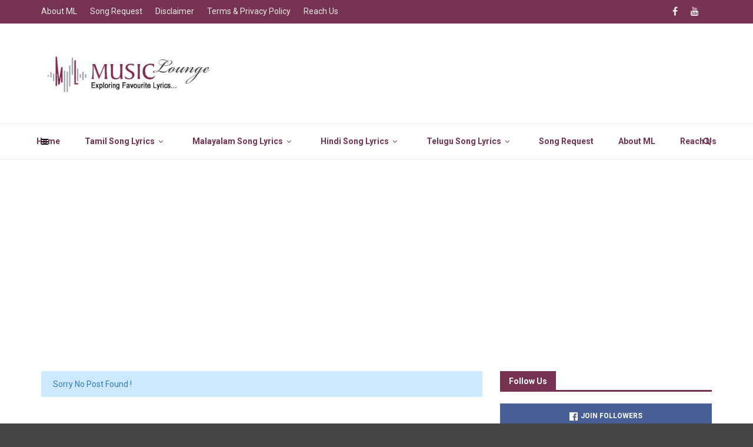

--- FILE ---
content_type: text/html; charset=UTF-8
request_url: https://musiclounge.in/tag/mirchihaanmirchi/
body_size: 23336
content:
<!doctype html>
<html class="no-js" lang="en-US">
  <head>
    <meta charset="UTF-8">
    <meta http-equiv="x-ua-compatible" content="ie=edge">
    <meta name="viewport" content="width=device-width, initial-scale=1">
    <style>
#wpadminbar #wp-admin-bar-wccp_free_top_button .ab-icon:before {
	content: "\f160";
	color: #02CA02;
	top: 3px;
}
#wpadminbar #wp-admin-bar-wccp_free_top_button .ab-icon {
	transform: rotate(45deg);
}
</style>
<meta name='robots' content='index, follow, max-image-preview:large, max-snippet:-1, max-video-preview:-1' />

	<!-- This site is optimized with the Yoast SEO plugin v26.8 - https://yoast.com/product/yoast-seo-wordpress/ -->
	<title>mirchihaanmirchi Archives - Music Lounge - Tamil Song Lyrics</title>
	<link rel="canonical" href="https://musiclounge.in/tag/mirchihaanmirchi/" />
	<meta property="og:locale" content="en_US" />
	<meta property="og:type" content="article" />
	<meta property="og:title" content="mirchihaanmirchi Archives - Music Lounge - Tamil Song Lyrics" />
	<meta property="og:url" content="https://musiclounge.in/tag/mirchihaanmirchi/" />
	<meta property="og:site_name" content="Music Lounge - Tamil Song Lyrics" />
	<meta name="twitter:card" content="summary_large_image" />
	<meta name="twitter:site" content="@musicloungeindi" />
	<script type="application/ld+json" class="yoast-schema-graph">{"@context":"https://schema.org","@graph":[{"@type":"CollectionPage","@id":"https://musiclounge.in/tag/mirchihaanmirchi/","url":"https://musiclounge.in/tag/mirchihaanmirchi/","name":"mirchihaanmirchi Archives - Music Lounge - Tamil Song Lyrics","isPartOf":{"@id":"https://musiclounge.in/#website"},"breadcrumb":{"@id":"https://musiclounge.in/tag/mirchihaanmirchi/#breadcrumb"},"inLanguage":"en-US"},{"@type":"BreadcrumbList","@id":"https://musiclounge.in/tag/mirchihaanmirchi/#breadcrumb","itemListElement":[{"@type":"ListItem","position":1,"name":"Home","item":"https://musiclounge.in/"},{"@type":"ListItem","position":2,"name":"mirchihaanmirchi"}]},{"@type":"WebSite","@id":"https://musiclounge.in/#website","url":"https://musiclounge.in/","name":"Music Lounge - Tamil Song Lyrics","description":"Tamil Song Lyrics Website","publisher":{"@id":"https://musiclounge.in/#organization"},"potentialAction":[{"@type":"SearchAction","target":{"@type":"EntryPoint","urlTemplate":"https://musiclounge.in/?s={search_term_string}"},"query-input":{"@type":"PropertyValueSpecification","valueRequired":true,"valueName":"search_term_string"}}],"inLanguage":"en-US"},{"@type":"Organization","@id":"https://musiclounge.in/#organization","name":"Music Lounge","url":"https://musiclounge.in/","logo":{"@type":"ImageObject","inLanguage":"en-US","@id":"https://musiclounge.in/#/schema/logo/image/","url":"https://musiclounge.in/wp-content/uploads/2020/09/cropped-logo.png","contentUrl":"https://musiclounge.in/wp-content/uploads/2020/09/cropped-logo.png","width":512,"height":512,"caption":"Music Lounge"},"image":{"@id":"https://musiclounge.in/#/schema/logo/image/"},"sameAs":["https://www.facebook.com/musiclounge.india","https://x.com/musicloungeindi","https://www.youtube.com/channel/UCycze7tLj1V-X8Lrw8ykLNg"]}]}</script>
	<!-- / Yoast SEO plugin. -->


<link rel='dns-prefetch' href='//www.googletagmanager.com' />
<link rel='dns-prefetch' href='//fonts.googleapis.com' />
<link rel='dns-prefetch' href='//pagead2.googlesyndication.com' />
<link rel='dns-prefetch' href='//fundingchoicesmessages.google.com' />
<link rel='preconnect' href='https://fonts.gstatic.com' crossorigin />
<link rel="alternate" type="application/rss+xml" title="Music Lounge - Tamil Song Lyrics &raquo; Feed" href="https://musiclounge.in/feed/" />
<link rel="alternate" type="application/rss+xml" title="Music Lounge - Tamil Song Lyrics &raquo; Comments Feed" href="https://musiclounge.in/comments/feed/" />
<link rel="alternate" type="application/rss+xml" title="Music Lounge - Tamil Song Lyrics &raquo; mirchihaanmirchi Tag Feed" href="https://musiclounge.in/tag/mirchihaanmirchi/feed/" />
<style id='wp-img-auto-sizes-contain-inline-css' type='text/css'>
img:is([sizes=auto i],[sizes^="auto," i]){contain-intrinsic-size:3000px 1500px}
/*# sourceURL=wp-img-auto-sizes-contain-inline-css */
</style>
<style id='wp-emoji-styles-inline-css' type='text/css'>

	img.wp-smiley, img.emoji {
		display: inline !important;
		border: none !important;
		box-shadow: none !important;
		height: 1em !important;
		width: 1em !important;
		margin: 0 0.07em !important;
		vertical-align: -0.1em !important;
		background: none !important;
		padding: 0 !important;
	}
/*# sourceURL=wp-emoji-styles-inline-css */
</style>
<link rel='stylesheet' id='wp-block-library-css' href='https://musiclounge.in/wp-includes/css/dist/block-library/style.min.css?ver=6.9' type='text/css' media='all' />
<style id='wp-block-library-theme-inline-css' type='text/css'>
.wp-block-audio :where(figcaption){color:#555;font-size:13px;text-align:center}.is-dark-theme .wp-block-audio :where(figcaption){color:#ffffffa6}.wp-block-audio{margin:0 0 1em}.wp-block-code{border:1px solid #ccc;border-radius:4px;font-family:Menlo,Consolas,monaco,monospace;padding:.8em 1em}.wp-block-embed :where(figcaption){color:#555;font-size:13px;text-align:center}.is-dark-theme .wp-block-embed :where(figcaption){color:#ffffffa6}.wp-block-embed{margin:0 0 1em}.blocks-gallery-caption{color:#555;font-size:13px;text-align:center}.is-dark-theme .blocks-gallery-caption{color:#ffffffa6}:root :where(.wp-block-image figcaption){color:#555;font-size:13px;text-align:center}.is-dark-theme :root :where(.wp-block-image figcaption){color:#ffffffa6}.wp-block-image{margin:0 0 1em}.wp-block-pullquote{border-bottom:4px solid;border-top:4px solid;color:currentColor;margin-bottom:1.75em}.wp-block-pullquote :where(cite),.wp-block-pullquote :where(footer),.wp-block-pullquote__citation{color:currentColor;font-size:.8125em;font-style:normal;text-transform:uppercase}.wp-block-quote{border-left:.25em solid;margin:0 0 1.75em;padding-left:1em}.wp-block-quote cite,.wp-block-quote footer{color:currentColor;font-size:.8125em;font-style:normal;position:relative}.wp-block-quote:where(.has-text-align-right){border-left:none;border-right:.25em solid;padding-left:0;padding-right:1em}.wp-block-quote:where(.has-text-align-center){border:none;padding-left:0}.wp-block-quote.is-large,.wp-block-quote.is-style-large,.wp-block-quote:where(.is-style-plain){border:none}.wp-block-search .wp-block-search__label{font-weight:700}.wp-block-search__button{border:1px solid #ccc;padding:.375em .625em}:where(.wp-block-group.has-background){padding:1.25em 2.375em}.wp-block-separator.has-css-opacity{opacity:.4}.wp-block-separator{border:none;border-bottom:2px solid;margin-left:auto;margin-right:auto}.wp-block-separator.has-alpha-channel-opacity{opacity:1}.wp-block-separator:not(.is-style-wide):not(.is-style-dots){width:100px}.wp-block-separator.has-background:not(.is-style-dots){border-bottom:none;height:1px}.wp-block-separator.has-background:not(.is-style-wide):not(.is-style-dots){height:2px}.wp-block-table{margin:0 0 1em}.wp-block-table td,.wp-block-table th{word-break:normal}.wp-block-table :where(figcaption){color:#555;font-size:13px;text-align:center}.is-dark-theme .wp-block-table :where(figcaption){color:#ffffffa6}.wp-block-video :where(figcaption){color:#555;font-size:13px;text-align:center}.is-dark-theme .wp-block-video :where(figcaption){color:#ffffffa6}.wp-block-video{margin:0 0 1em}:root :where(.wp-block-template-part.has-background){margin-bottom:0;margin-top:0;padding:1.25em 2.375em}
/*# sourceURL=/wp-includes/css/dist/block-library/theme.min.css */
</style>
<style id='classic-theme-styles-inline-css' type='text/css'>
/*! This file is auto-generated */
.wp-block-button__link{color:#fff;background-color:#32373c;border-radius:9999px;box-shadow:none;text-decoration:none;padding:calc(.667em + 2px) calc(1.333em + 2px);font-size:1.125em}.wp-block-file__button{background:#32373c;color:#fff;text-decoration:none}
/*# sourceURL=/wp-includes/css/classic-themes.min.css */
</style>
<style id='global-styles-inline-css' type='text/css'>
:root{--wp--preset--aspect-ratio--square: 1;--wp--preset--aspect-ratio--4-3: 4/3;--wp--preset--aspect-ratio--3-4: 3/4;--wp--preset--aspect-ratio--3-2: 3/2;--wp--preset--aspect-ratio--2-3: 2/3;--wp--preset--aspect-ratio--16-9: 16/9;--wp--preset--aspect-ratio--9-16: 9/16;--wp--preset--color--black: #000000;--wp--preset--color--cyan-bluish-gray: #abb8c3;--wp--preset--color--white: #ffffff;--wp--preset--color--pale-pink: #f78da7;--wp--preset--color--vivid-red: #cf2e2e;--wp--preset--color--luminous-vivid-orange: #ff6900;--wp--preset--color--luminous-vivid-amber: #fcb900;--wp--preset--color--light-green-cyan: #7bdcb5;--wp--preset--color--vivid-green-cyan: #00d084;--wp--preset--color--pale-cyan-blue: #8ed1fc;--wp--preset--color--vivid-cyan-blue: #0693e3;--wp--preset--color--vivid-purple: #9b51e0;--wp--preset--gradient--vivid-cyan-blue-to-vivid-purple: linear-gradient(135deg,rgb(6,147,227) 0%,rgb(155,81,224) 100%);--wp--preset--gradient--light-green-cyan-to-vivid-green-cyan: linear-gradient(135deg,rgb(122,220,180) 0%,rgb(0,208,130) 100%);--wp--preset--gradient--luminous-vivid-amber-to-luminous-vivid-orange: linear-gradient(135deg,rgb(252,185,0) 0%,rgb(255,105,0) 100%);--wp--preset--gradient--luminous-vivid-orange-to-vivid-red: linear-gradient(135deg,rgb(255,105,0) 0%,rgb(207,46,46) 100%);--wp--preset--gradient--very-light-gray-to-cyan-bluish-gray: linear-gradient(135deg,rgb(238,238,238) 0%,rgb(169,184,195) 100%);--wp--preset--gradient--cool-to-warm-spectrum: linear-gradient(135deg,rgb(74,234,220) 0%,rgb(151,120,209) 20%,rgb(207,42,186) 40%,rgb(238,44,130) 60%,rgb(251,105,98) 80%,rgb(254,248,76) 100%);--wp--preset--gradient--blush-light-purple: linear-gradient(135deg,rgb(255,206,236) 0%,rgb(152,150,240) 100%);--wp--preset--gradient--blush-bordeaux: linear-gradient(135deg,rgb(254,205,165) 0%,rgb(254,45,45) 50%,rgb(107,0,62) 100%);--wp--preset--gradient--luminous-dusk: linear-gradient(135deg,rgb(255,203,112) 0%,rgb(199,81,192) 50%,rgb(65,88,208) 100%);--wp--preset--gradient--pale-ocean: linear-gradient(135deg,rgb(255,245,203) 0%,rgb(182,227,212) 50%,rgb(51,167,181) 100%);--wp--preset--gradient--electric-grass: linear-gradient(135deg,rgb(202,248,128) 0%,rgb(113,206,126) 100%);--wp--preset--gradient--midnight: linear-gradient(135deg,rgb(2,3,129) 0%,rgb(40,116,252) 100%);--wp--preset--font-size--small: 13px;--wp--preset--font-size--medium: 20px;--wp--preset--font-size--large: 36px;--wp--preset--font-size--x-large: 42px;--wp--preset--spacing--20: 0.44rem;--wp--preset--spacing--30: 0.67rem;--wp--preset--spacing--40: 1rem;--wp--preset--spacing--50: 1.5rem;--wp--preset--spacing--60: 2.25rem;--wp--preset--spacing--70: 3.38rem;--wp--preset--spacing--80: 5.06rem;--wp--preset--shadow--natural: 6px 6px 9px rgba(0, 0, 0, 0.2);--wp--preset--shadow--deep: 12px 12px 50px rgba(0, 0, 0, 0.4);--wp--preset--shadow--sharp: 6px 6px 0px rgba(0, 0, 0, 0.2);--wp--preset--shadow--outlined: 6px 6px 0px -3px rgb(255, 255, 255), 6px 6px rgb(0, 0, 0);--wp--preset--shadow--crisp: 6px 6px 0px rgb(0, 0, 0);}:where(.is-layout-flex){gap: 0.5em;}:where(.is-layout-grid){gap: 0.5em;}body .is-layout-flex{display: flex;}.is-layout-flex{flex-wrap: wrap;align-items: center;}.is-layout-flex > :is(*, div){margin: 0;}body .is-layout-grid{display: grid;}.is-layout-grid > :is(*, div){margin: 0;}:where(.wp-block-columns.is-layout-flex){gap: 2em;}:where(.wp-block-columns.is-layout-grid){gap: 2em;}:where(.wp-block-post-template.is-layout-flex){gap: 1.25em;}:where(.wp-block-post-template.is-layout-grid){gap: 1.25em;}.has-black-color{color: var(--wp--preset--color--black) !important;}.has-cyan-bluish-gray-color{color: var(--wp--preset--color--cyan-bluish-gray) !important;}.has-white-color{color: var(--wp--preset--color--white) !important;}.has-pale-pink-color{color: var(--wp--preset--color--pale-pink) !important;}.has-vivid-red-color{color: var(--wp--preset--color--vivid-red) !important;}.has-luminous-vivid-orange-color{color: var(--wp--preset--color--luminous-vivid-orange) !important;}.has-luminous-vivid-amber-color{color: var(--wp--preset--color--luminous-vivid-amber) !important;}.has-light-green-cyan-color{color: var(--wp--preset--color--light-green-cyan) !important;}.has-vivid-green-cyan-color{color: var(--wp--preset--color--vivid-green-cyan) !important;}.has-pale-cyan-blue-color{color: var(--wp--preset--color--pale-cyan-blue) !important;}.has-vivid-cyan-blue-color{color: var(--wp--preset--color--vivid-cyan-blue) !important;}.has-vivid-purple-color{color: var(--wp--preset--color--vivid-purple) !important;}.has-black-background-color{background-color: var(--wp--preset--color--black) !important;}.has-cyan-bluish-gray-background-color{background-color: var(--wp--preset--color--cyan-bluish-gray) !important;}.has-white-background-color{background-color: var(--wp--preset--color--white) !important;}.has-pale-pink-background-color{background-color: var(--wp--preset--color--pale-pink) !important;}.has-vivid-red-background-color{background-color: var(--wp--preset--color--vivid-red) !important;}.has-luminous-vivid-orange-background-color{background-color: var(--wp--preset--color--luminous-vivid-orange) !important;}.has-luminous-vivid-amber-background-color{background-color: var(--wp--preset--color--luminous-vivid-amber) !important;}.has-light-green-cyan-background-color{background-color: var(--wp--preset--color--light-green-cyan) !important;}.has-vivid-green-cyan-background-color{background-color: var(--wp--preset--color--vivid-green-cyan) !important;}.has-pale-cyan-blue-background-color{background-color: var(--wp--preset--color--pale-cyan-blue) !important;}.has-vivid-cyan-blue-background-color{background-color: var(--wp--preset--color--vivid-cyan-blue) !important;}.has-vivid-purple-background-color{background-color: var(--wp--preset--color--vivid-purple) !important;}.has-black-border-color{border-color: var(--wp--preset--color--black) !important;}.has-cyan-bluish-gray-border-color{border-color: var(--wp--preset--color--cyan-bluish-gray) !important;}.has-white-border-color{border-color: var(--wp--preset--color--white) !important;}.has-pale-pink-border-color{border-color: var(--wp--preset--color--pale-pink) !important;}.has-vivid-red-border-color{border-color: var(--wp--preset--color--vivid-red) !important;}.has-luminous-vivid-orange-border-color{border-color: var(--wp--preset--color--luminous-vivid-orange) !important;}.has-luminous-vivid-amber-border-color{border-color: var(--wp--preset--color--luminous-vivid-amber) !important;}.has-light-green-cyan-border-color{border-color: var(--wp--preset--color--light-green-cyan) !important;}.has-vivid-green-cyan-border-color{border-color: var(--wp--preset--color--vivid-green-cyan) !important;}.has-pale-cyan-blue-border-color{border-color: var(--wp--preset--color--pale-cyan-blue) !important;}.has-vivid-cyan-blue-border-color{border-color: var(--wp--preset--color--vivid-cyan-blue) !important;}.has-vivid-purple-border-color{border-color: var(--wp--preset--color--vivid-purple) !important;}.has-vivid-cyan-blue-to-vivid-purple-gradient-background{background: var(--wp--preset--gradient--vivid-cyan-blue-to-vivid-purple) !important;}.has-light-green-cyan-to-vivid-green-cyan-gradient-background{background: var(--wp--preset--gradient--light-green-cyan-to-vivid-green-cyan) !important;}.has-luminous-vivid-amber-to-luminous-vivid-orange-gradient-background{background: var(--wp--preset--gradient--luminous-vivid-amber-to-luminous-vivid-orange) !important;}.has-luminous-vivid-orange-to-vivid-red-gradient-background{background: var(--wp--preset--gradient--luminous-vivid-orange-to-vivid-red) !important;}.has-very-light-gray-to-cyan-bluish-gray-gradient-background{background: var(--wp--preset--gradient--very-light-gray-to-cyan-bluish-gray) !important;}.has-cool-to-warm-spectrum-gradient-background{background: var(--wp--preset--gradient--cool-to-warm-spectrum) !important;}.has-blush-light-purple-gradient-background{background: var(--wp--preset--gradient--blush-light-purple) !important;}.has-blush-bordeaux-gradient-background{background: var(--wp--preset--gradient--blush-bordeaux) !important;}.has-luminous-dusk-gradient-background{background: var(--wp--preset--gradient--luminous-dusk) !important;}.has-pale-ocean-gradient-background{background: var(--wp--preset--gradient--pale-ocean) !important;}.has-electric-grass-gradient-background{background: var(--wp--preset--gradient--electric-grass) !important;}.has-midnight-gradient-background{background: var(--wp--preset--gradient--midnight) !important;}.has-small-font-size{font-size: var(--wp--preset--font-size--small) !important;}.has-medium-font-size{font-size: var(--wp--preset--font-size--medium) !important;}.has-large-font-size{font-size: var(--wp--preset--font-size--large) !important;}.has-x-large-font-size{font-size: var(--wp--preset--font-size--x-large) !important;}
:where(.wp-block-post-template.is-layout-flex){gap: 1.25em;}:where(.wp-block-post-template.is-layout-grid){gap: 1.25em;}
:where(.wp-block-term-template.is-layout-flex){gap: 1.25em;}:where(.wp-block-term-template.is-layout-grid){gap: 1.25em;}
:where(.wp-block-columns.is-layout-flex){gap: 2em;}:where(.wp-block-columns.is-layout-grid){gap: 2em;}
:root :where(.wp-block-pullquote){font-size: 1.5em;line-height: 1.6;}
/*# sourceURL=global-styles-inline-css */
</style>
<link rel='stylesheet' id='contact-form-7-css' href='https://musiclounge.in/wp-content/plugins/contact-form-7/includes/css/styles.css?ver=6.1.4' type='text/css' media='all' />
<link rel='stylesheet' id='fb-widget-frontend-style-css' href='https://musiclounge.in/wp-content/plugins/facebook-pagelike-widget/assets/css/style.css?ver=1.0.0' type='text/css' media='all' />
<link rel='stylesheet' id='magplus-fonts-css' href='https://fonts.googleapis.com/css?family=Roboto%3A400%2C500%2C700&#038;subset=latin%2Clatin-ext&#038;ver=6.2' type='text/css' media='all' />
<link rel='stylesheet' id='magplus-material-icon-css' href='https://fonts.googleapis.com/icon?family=Material+Icons&#038;ver=6.2' type='text/css' media='all' />
<link rel='stylesheet' id='font-awesome-theme-css' href='https://musiclounge.in/wp-content/themes/magplus/css/font-awesome.min.css?ver=6.2' type='text/css' media='all' />
<link rel='stylesheet' id='ytv-playlist-css' href='https://musiclounge.in/wp-content/themes/magplus/css/ytv.css?ver=6.2' type='text/css' media='all' />
<link rel='stylesheet' id='bootstrap-theme-css' href='https://musiclounge.in/wp-content/themes/magplus/css/bootstrap.min.css?ver=6.2' type='text/css' media='all' />
<link rel='stylesheet' id='magplus-main-style-css' href='https://musiclounge.in/wp-content/themes/magplus/css/style.css?ver=6.2' type='text/css' media='all' />
<style id='magplus-main-style-inline-css' type='text/css'>
.tt-header .main-nav > ul > li:not(.mega) > ul > li > a:hover,
      .tt-header .main-nav > ul > li:not(.mega) > ul > li > ul > li > a:hover,
      .mega.type-2 ul.tt-mega-wrapper li>ul a:hover,
      .tt-mega-list a:hover,.tt-s-popup-devider:after,
      .tt-s-popup-close:hover:before,.tt-s-popup-close:hover:after,.tt-tab-wrapper.type-1 .tt-nav-tab-item:before,
      .tt-pagination a:hover,.tt-pagination li.active a,.tt-thumb-popup-close:hover,.tt-video-popup-close:hover,
      .c-btn.type-1.color-2:before,.c-btn.type-1.style-2.color-2, .page-numbers a:hover, .page-numbers li span.current,.tpl-progress .progress-bar, .c-pagination.color-2 .swiper-active-switch, .tt-comment-form .form-submit,
      .woo-pagination span.current, .woo-pagination a:hover {
        background: #753251;
      }

      .tt-header .main-nav > ul > li.active > a,
      .tt-header .main-nav > ul > li:hover > a,.tt-s-popup-btn:hover,
      .tt-header.color-2 .top-menu a:hover,.tt-header.color-2 .top-social a:hover,
      .tt-s-popup-submit:hover .fa,.tt-mslide-label a:hover,
      .tt-sponsor-title:hover,.tt-sponsor.type-2 .tt-sponsor-title:hover,
      .tt-post-title:hover,.tt-post-label span a:hover,
      .tt-post-bottom a:hover,.tt-post-bottom a:hover .fa,
      .tt-post.light .tt-post-title:hover,.tt-blog-user-content a:hover,
      .tt-blog-user.light .tt-blog-user-content a:hover,.simple-img-desc a:hover,
      .tt-author-title:hover,.tt-author-social a:hover,.tt-blog-nav-title:hover,
      .tt-comment-label a:hover,.tt-comment-reply:hover,
      .tt-comment-reply:hover .fa,
      .comment-reply-link:hover,
      .comment-reply-link:hover .fa,
      .comment-edit-link:hover,.tt-search-submit:hover,.tt-news-title:hover,
      .tt-mblock-title:hover,.tt-mblock-label a:hover,.simple-text a,
      .c-btn.type-1.style-2.color-2:hover,.c-btn.type-2:hover,.c-btn.type-3.color-2:hover,
      .c-btn.type-3.color-3, .sidebar-item.widget_recent_posts_entries .tt-post.dark .tt-post-title:hover, .tt-post-cat a:hover, .sidebar-item.widget ul li a:hover, .tt-small-blog-slider .tt-h4-title a:hover, .tt-comment-form .form-submit:hover {
        color: #753251;
      }

      .c-pagination.color-2 .swiper-pagination-switch,
      .c-pagination.color-2 .swiper-active-switch,.tt-search input[type="text"]:focus,
      #loader,.c-btn.type-1.color-2,.c-input:focus,.c-btn.type-3.color-2:hover,.c-area:focus, .tt-title-text,
      .c-pagination.color-2 .swiper-pagination-switch, .tt-comment-form .form-submit, .custom-arrow-left.tt-swiper-arrow-3:hover, .custom-arrow-right.tt-swiper-arrow-3:hover {
        border-color: #753251;
      }.tt-header-type-5 .logo, .tt-header .logo {max-width:295px;height:100px;line-height:100px;}.tt-header .main-nav > ul > li:hover > a {background:#753251;}.tt-mslide-cat,.tt-slide-2-cat,.tt-mblock-cat {display:none !important;}.tt-mslide-author,.tt-mblock-label > span {display:none !important;}.tt-mslide-date {display:none !important;}.tt-post-author-single,.tt-blog-user-img {display:none !important;}.tt-post-date-single {display:none !important;}.coment-item {display:none;}body.archive .tt-post-author-name {display:none !important;}body.archive .tt-post-date {display:none !important;}body.archive .tt-post-views {display:none !important;}body.archive .tt-post-comment {display:none !important;}@media (max-width:767px) {.tt-iframe.smallVid {display:block !important;}}@font-face {font-family:;src:;font-weight: normal;font-style: normal;}
/*# sourceURL=magplus-main-style-inline-css */
</style>
<link rel="preload" as="style" href="https://fonts.googleapis.com/css?family=Roboto:700,900,400&#038;display=swap&#038;ver=6.9" /><link rel="stylesheet" href="https://fonts.googleapis.com/css?family=Roboto:700,900,400&#038;display=swap&#038;ver=6.9" media="print" onload="this.media='all'"><noscript><link rel="stylesheet" href="https://fonts.googleapis.com/css?family=Roboto:700,900,400&#038;display=swap&#038;ver=6.9" /></noscript><script type="text/javascript" src="https://musiclounge.in/wp-includes/js/jquery/jquery.min.js?ver=3.7.1" id="jquery-core-js"></script>
<script type="text/javascript" src="https://musiclounge.in/wp-includes/js/jquery/jquery-migrate.min.js?ver=3.4.1" id="jquery-migrate-js"></script>

<!-- Google tag (gtag.js) snippet added by Site Kit -->
<!-- Google Analytics snippet added by Site Kit -->
<script type="text/javascript" src="https://www.googletagmanager.com/gtag/js?id=G-W1PRBXW3XQ" id="google_gtagjs-js" async></script>
<script type="text/javascript" id="google_gtagjs-js-after">
/* <![CDATA[ */
window.dataLayer = window.dataLayer || [];function gtag(){dataLayer.push(arguments);}
gtag("set","linker",{"domains":["musiclounge.in"]});
gtag("js", new Date());
gtag("set", "developer_id.dZTNiMT", true);
gtag("config", "G-W1PRBXW3XQ");
//# sourceURL=google_gtagjs-js-after
/* ]]> */
</script>
<script></script><link rel="https://api.w.org/" href="https://musiclounge.in/wp-json/" /><link rel="alternate" title="JSON" type="application/json" href="https://musiclounge.in/wp-json/wp/v2/tags/8397" /><link rel="EditURI" type="application/rsd+xml" title="RSD" href="https://musiclounge.in/xmlrpc.php?rsd" />
<meta name="generator" content="WordPress 6.9" />
<meta name="generator" content="Redux 4.5.10" />		<meta property="fb:pages" content="1625629834323440" />
		<meta name="generator" content="Site Kit by Google 1.171.0" /><script id="wpcp_disable_selection" type="text/javascript">
var image_save_msg='You are not allowed to save images!';
	var no_menu_msg='Context Menu disabled!';
	var smessage = "Content is protected !!";

function disableEnterKey(e)
{
	var elemtype = e.target.tagName;
	
	elemtype = elemtype.toUpperCase();
	
	if (elemtype == "TEXT" || elemtype == "TEXTAREA" || elemtype == "INPUT" || elemtype == "PASSWORD" || elemtype == "SELECT" || elemtype == "OPTION" || elemtype == "EMBED")
	{
		elemtype = 'TEXT';
	}
	
	if (e.ctrlKey){
     var key;
     if(window.event)
          key = window.event.keyCode;     //IE
     else
          key = e.which;     //firefox (97)
    //if (key != 17) alert(key);
     if (elemtype!= 'TEXT' && (key == 97 || key == 65 || key == 67 || key == 99 || key == 88 || key == 120 || key == 26 || key == 85  || key == 86 || key == 83 || key == 43 || key == 73))
     {
		if(wccp_free_iscontenteditable(e)) return true;
		show_wpcp_message('You are not allowed to copy content or view source');
		return false;
     }else
     	return true;
     }
}


/*For contenteditable tags*/
function wccp_free_iscontenteditable(e)
{
	var e = e || window.event; // also there is no e.target property in IE. instead IE uses window.event.srcElement
  	
	var target = e.target || e.srcElement;

	var elemtype = e.target.nodeName;
	
	elemtype = elemtype.toUpperCase();
	
	var iscontenteditable = "false";
		
	if(typeof target.getAttribute!="undefined" ) iscontenteditable = target.getAttribute("contenteditable"); // Return true or false as string
	
	var iscontenteditable2 = false;
	
	if(typeof target.isContentEditable!="undefined" ) iscontenteditable2 = target.isContentEditable; // Return true or false as boolean

	if(target.parentElement.isContentEditable) iscontenteditable2 = true;
	
	if (iscontenteditable == "true" || iscontenteditable2 == true)
	{
		if(typeof target.style!="undefined" ) target.style.cursor = "text";
		
		return true;
	}
}

////////////////////////////////////
function disable_copy(e)
{	
	var e = e || window.event; // also there is no e.target property in IE. instead IE uses window.event.srcElement
	
	var elemtype = e.target.tagName;
	
	elemtype = elemtype.toUpperCase();
	
	if (elemtype == "TEXT" || elemtype == "TEXTAREA" || elemtype == "INPUT" || elemtype == "PASSWORD" || elemtype == "SELECT" || elemtype == "OPTION" || elemtype == "EMBED")
	{
		elemtype = 'TEXT';
	}
	
	if(wccp_free_iscontenteditable(e)) return true;
	
	var isSafari = /Safari/.test(navigator.userAgent) && /Apple Computer/.test(navigator.vendor);
	
	var checker_IMG = '';
	if (elemtype == "IMG" && checker_IMG == 'checked' && e.detail >= 2) {show_wpcp_message(alertMsg_IMG);return false;}
	if (elemtype != "TEXT")
	{
		if (smessage !== "" && e.detail == 2)
			show_wpcp_message(smessage);
		
		if (isSafari)
			return true;
		else
			return false;
	}	
}

//////////////////////////////////////////
function disable_copy_ie()
{
	var e = e || window.event;
	var elemtype = window.event.srcElement.nodeName;
	elemtype = elemtype.toUpperCase();
	if(wccp_free_iscontenteditable(e)) return true;
	if (elemtype == "IMG") {show_wpcp_message(alertMsg_IMG);return false;}
	if (elemtype != "TEXT" && elemtype != "TEXTAREA" && elemtype != "INPUT" && elemtype != "PASSWORD" && elemtype != "SELECT" && elemtype != "OPTION" && elemtype != "EMBED")
	{
		return false;
	}
}	
function reEnable()
{
	return true;
}
document.onkeydown = disableEnterKey;
document.onselectstart = disable_copy_ie;
if(navigator.userAgent.indexOf('MSIE')==-1)
{
	document.onmousedown = disable_copy;
	document.onclick = reEnable;
}
function disableSelection(target)
{
    //For IE This code will work
    if (typeof target.onselectstart!="undefined")
    target.onselectstart = disable_copy_ie;
    
    //For Firefox This code will work
    else if (typeof target.style.MozUserSelect!="undefined")
    {target.style.MozUserSelect="none";}
    
    //All other  (ie: Opera) This code will work
    else
    target.onmousedown=function(){return false}
    target.style.cursor = "default";
}
//Calling the JS function directly just after body load
window.onload = function(){disableSelection(document.body);};

//////////////////special for safari Start////////////////
var onlongtouch;
var timer;
var touchduration = 1000; //length of time we want the user to touch before we do something

var elemtype = "";
function touchstart(e) {
	var e = e || window.event;
  // also there is no e.target property in IE.
  // instead IE uses window.event.srcElement
  	var target = e.target || e.srcElement;
	
	elemtype = window.event.srcElement.nodeName;
	
	elemtype = elemtype.toUpperCase();
	
	if(!wccp_pro_is_passive()) e.preventDefault();
	if (!timer) {
		timer = setTimeout(onlongtouch, touchduration);
	}
}

function touchend() {
    //stops short touches from firing the event
    if (timer) {
        clearTimeout(timer);
        timer = null;
    }
	onlongtouch();
}

onlongtouch = function(e) { //this will clear the current selection if anything selected
	
	if (elemtype != "TEXT" && elemtype != "TEXTAREA" && elemtype != "INPUT" && elemtype != "PASSWORD" && elemtype != "SELECT" && elemtype != "EMBED" && elemtype != "OPTION")	
	{
		if (window.getSelection) {
			if (window.getSelection().empty) {  // Chrome
			window.getSelection().empty();
			} else if (window.getSelection().removeAllRanges) {  // Firefox
			window.getSelection().removeAllRanges();
			}
		} else if (document.selection) {  // IE?
			document.selection.empty();
		}
		return false;
	}
};

document.addEventListener("DOMContentLoaded", function(event) { 
    window.addEventListener("touchstart", touchstart, false);
    window.addEventListener("touchend", touchend, false);
});

function wccp_pro_is_passive() {

  var cold = false,
  hike = function() {};

  try {
	  const object1 = {};
  var aid = Object.defineProperty(object1, 'passive', {
  get() {cold = true}
  });
  window.addEventListener('test', hike, aid);
  window.removeEventListener('test', hike, aid);
  } catch (e) {}

  return cold;
}
/*special for safari End*/
</script>
<script id="wpcp_disable_Right_Click" type="text/javascript">
document.ondragstart = function() { return false;}
	function nocontext(e) {
	   return false;
	}
	document.oncontextmenu = nocontext;
</script>
<style>
.unselectable
{
-moz-user-select:none;
-webkit-user-select:none;
cursor: default;
}
html
{
-webkit-touch-callout: none;
-webkit-user-select: none;
-khtml-user-select: none;
-moz-user-select: none;
-ms-user-select: none;
user-select: none;
-webkit-tap-highlight-color: rgba(0,0,0,0);
}
</style>
<script id="wpcp_css_disable_selection" type="text/javascript">
var e = document.getElementsByTagName('body')[0];
if(e)
{
	e.setAttribute('unselectable',"on");
}
</script>
    <meta property="og:image" content=""/>
    <meta name="twitter:image:src" content="">
  
<!-- Google AdSense meta tags added by Site Kit -->
<meta name="google-adsense-platform-account" content="ca-host-pub-2644536267352236">
<meta name="google-adsense-platform-domain" content="sitekit.withgoogle.com">
<!-- End Google AdSense meta tags added by Site Kit -->
<meta name="generator" content="Elementor 3.34.2; features: additional_custom_breakpoints; settings: css_print_method-external, google_font-enabled, font_display-auto">
<style type="text/css">.recentcomments a{display:inline !important;padding:0 !important;margin:0 !important;}</style>			<style>
				.e-con.e-parent:nth-of-type(n+4):not(.e-lazyloaded):not(.e-no-lazyload),
				.e-con.e-parent:nth-of-type(n+4):not(.e-lazyloaded):not(.e-no-lazyload) * {
					background-image: none !important;
				}
				@media screen and (max-height: 1024px) {
					.e-con.e-parent:nth-of-type(n+3):not(.e-lazyloaded):not(.e-no-lazyload),
					.e-con.e-parent:nth-of-type(n+3):not(.e-lazyloaded):not(.e-no-lazyload) * {
						background-image: none !important;
					}
				}
				@media screen and (max-height: 640px) {
					.e-con.e-parent:nth-of-type(n+2):not(.e-lazyloaded):not(.e-no-lazyload),
					.e-con.e-parent:nth-of-type(n+2):not(.e-lazyloaded):not(.e-no-lazyload) * {
						background-image: none !important;
					}
				}
			</style>
			<meta name="generator" content="Powered by WPBakery Page Builder - drag and drop page builder for WordPress."/>

<!-- Google AdSense snippet added by Site Kit -->
<script type="text/javascript" async="async" src="https://pagead2.googlesyndication.com/pagead/js/adsbygoogle.js?client=ca-pub-9060658429942588&amp;host=ca-host-pub-2644536267352236" crossorigin="anonymous"></script>

<!-- End Google AdSense snippet added by Site Kit -->
<meta name="generator" content="Powered by Slider Revolution 6.7.40 - responsive, Mobile-Friendly Slider Plugin for WordPress with comfortable drag and drop interface." />
<link rel="icon" href="https://musiclounge.in/wp-content/uploads/2020/09/cropped-logo-32x32.png" sizes="32x32" />
<link rel="icon" href="https://musiclounge.in/wp-content/uploads/2020/09/cropped-logo-192x192.png" sizes="192x192" />
<link rel="apple-touch-icon" href="https://musiclounge.in/wp-content/uploads/2020/09/cropped-logo-180x180.png" />
<meta name="msapplication-TileImage" content="https://musiclounge.in/wp-content/uploads/2020/09/cropped-logo-270x270.png" />
<script>function setREVStartSize(e){
			//window.requestAnimationFrame(function() {
				window.RSIW = window.RSIW===undefined ? window.innerWidth : window.RSIW;
				window.RSIH = window.RSIH===undefined ? window.innerHeight : window.RSIH;
				try {
					var pw = document.getElementById(e.c).parentNode.offsetWidth,
						newh;
					pw = pw===0 || isNaN(pw) || (e.l=="fullwidth" || e.layout=="fullwidth") ? window.RSIW : pw;
					e.tabw = e.tabw===undefined ? 0 : parseInt(e.tabw);
					e.thumbw = e.thumbw===undefined ? 0 : parseInt(e.thumbw);
					e.tabh = e.tabh===undefined ? 0 : parseInt(e.tabh);
					e.thumbh = e.thumbh===undefined ? 0 : parseInt(e.thumbh);
					e.tabhide = e.tabhide===undefined ? 0 : parseInt(e.tabhide);
					e.thumbhide = e.thumbhide===undefined ? 0 : parseInt(e.thumbhide);
					e.mh = e.mh===undefined || e.mh=="" || e.mh==="auto" ? 0 : parseInt(e.mh,0);
					if(e.layout==="fullscreen" || e.l==="fullscreen")
						newh = Math.max(e.mh,window.RSIH);
					else{
						e.gw = Array.isArray(e.gw) ? e.gw : [e.gw];
						for (var i in e.rl) if (e.gw[i]===undefined || e.gw[i]===0) e.gw[i] = e.gw[i-1];
						e.gh = e.el===undefined || e.el==="" || (Array.isArray(e.el) && e.el.length==0)? e.gh : e.el;
						e.gh = Array.isArray(e.gh) ? e.gh : [e.gh];
						for (var i in e.rl) if (e.gh[i]===undefined || e.gh[i]===0) e.gh[i] = e.gh[i-1];
											
						var nl = new Array(e.rl.length),
							ix = 0,
							sl;
						e.tabw = e.tabhide>=pw ? 0 : e.tabw;
						e.thumbw = e.thumbhide>=pw ? 0 : e.thumbw;
						e.tabh = e.tabhide>=pw ? 0 : e.tabh;
						e.thumbh = e.thumbhide>=pw ? 0 : e.thumbh;
						for (var i in e.rl) nl[i] = e.rl[i]<window.RSIW ? 0 : e.rl[i];
						sl = nl[0];
						for (var i in nl) if (sl>nl[i] && nl[i]>0) { sl = nl[i]; ix=i;}
						var m = pw>(e.gw[ix]+e.tabw+e.thumbw) ? 1 : (pw-(e.tabw+e.thumbw)) / (e.gw[ix]);
						newh =  (e.gh[ix] * m) + (e.tabh + e.thumbh);
					}
					var el = document.getElementById(e.c);
					if (el!==null && el) el.style.height = newh+"px";
					el = document.getElementById(e.c+"_wrapper");
					if (el!==null && el) {
						el.style.height = newh+"px";
						el.style.display = "block";
					}
				} catch(e){
					console.log("Failure at Presize of Slider:" + e)
				}
			//});
		  };</script>
<style id="magplus_theme_options-dynamic-css" title="dynamic-css" class="redux-options-output">.tt-header .top-line, .tt-header.color-2 .top-line{background:#753251;}.tt-header .top-menu a, .tt-header .top-social a, .tt-header.color-2 .top-menu a, .tt-header.color-2 .top-social a{color:#e8e8e8;}.tt-header .top-menu a:hover, .tt-header .top-social a:hover, .tt-header.color-2 .top-menu a:hover, .tt-header.color-2 .top-social a:hover{color:#efefef;}.tt-header .main-nav > ul > li > a, .tt-header-type-4 .tt-s-popup-btn, .tt-s-popup-btn, .tt-header .cmn-mobile-switch span, .tt-header .cmn-mobile-switch::before, .tt-header .cmn-mobile-switch::after{color:#753251;}.tt-header .main-nav > ul > li.active > a, .tt-header .main-nav > ul > li:hover > a, .tt-s-popup-btn:hover, .tt-header .cmn-mobile-switch:hover:before, .tt-header .cmn-mobile-switch:hover:after, .tt-header .cmn-mobile-switch:hover span{color:#ffffff;}.tt-header .main-nav > ul > li > a:hover, .tt-header-type-4 .main-nav > ul > li.active > a{background:#753251;}.tt-header-style-link .main-nav > ul > li > a:after, .tt-header-type-5 .main-nav > ul > li > a:after{background:#753251;}.tt-header .main-nav > ul > li:not(.mega) > ul > li > a{color:#753251;}.tt-header .main-nav > ul > li:not(.mega) > ul > li > a:hover{color:#ffffff;}.tt-header .main-nav > ul > li:not(.mega) > ul > li > a:hover, .mega.type-2 ul.tt-mega-wrapper li>ul a:hover, .tt-mega-list a:hover, .mega.type-2 ul.tt-mega-wrapper li>ul a:hover{background:#753251;}.sidebar-heading-style2 .tt-title-text, .sidebar-heading-style4 .tt-title-block, .sidebar-heading-style5 .tt-title-block, .sidebar-heading-style3 .tt-title-block{border-color:#753251;}.sidebar-heading-style2 .tt-title-block:after, .sidebar-heading-style1 .tt-title-text:before, .sidebar-heading-style1 .tt-title-text:after, .sidebar-heading-style6 .tt-title-text:before, .sidebar-heading-style6 .tt-title-text:after{background:#753251;}.sidebar-heading-style4 .tt-title-text, .sidebar-heading-style5 .tt-title-text, .sidebar-heading-style3 .tt-title-block, .sidebar-heading-style6 .tt-title-text{background:#753251;}.sidebar-heading-style5 .tt-title-text:after{border-left-color:#753251;}.tt-footer{background:#753251;}.ajax-load-more:hover{color:#753251;}#loading-text,
      .simple-text h1,
      .c-h1,.simple-text h2,
      .c-h2,.simple-text h3,.c-h3,.simple-text h4,.c-h4,.simple-text h5,.c-h5,.simple-text h6,
      .c-h6,.simple-text.font-poppins,.c-btn.type-1,.c-btn.type-2,.c-btn.type-3,.c-input,
      .tt-mobile-nav > ul > li > a,.tt-mobile-nav > ul > li > ul > li > a,
      .tt-header .main-nav > ul > li:not(.mega) > ul > li > a,.tt-mega-list a,.tt-s-popup-title,
      .tt-title-text,.tt-title-block-2,
      .comment-reply-title,.tt-tab-wrapper.type-1 .tt-nav-tab-item,
      .tt-f-list a,.tt-footer-copy,.tt-pagination a,.tt-blog-user-content,.tt-author-title,.tt-blog-nav-label,
      .tt-blog-nav-title,.tt-comment-label,.tt-search input[type="text"],.tt-share-title,.tt-mblock-label, .page-numbers a,.page-numbers span, .footer_widget.widget_nav_menu li a, .tt-h1-title, .tt-h4-title, .tt-h2-title, .shortcode-4 .tt-title-slider a, .footer_widget .tt-title-block.type-2 .tt-title-text, .footer_widget .tt-newsletter-title.c-h4 small{font-family:Roboto;font-weight:700;font-style:normal;}.tt-header .main-nav>ul>li>a{font-family:Roboto;font-weight:700;font-style:normal;font-size:14px;}.tt-header .main-nav > ul > li:not(.mega) > ul > li > a, .tt-mega-list a, .mega.type-2 ul.tt-mega-wrapper li>ul a, .tt-header .main-nav>ul>li:not(.mega)>ul>li>ul>li>a{font-family:Roboto;font-weight:900;font-style:normal;font-size:14px;}body, .tt-title-ul, .simple-text.title-droid h1,
      .simple-text.title-droid h2,
      .simple-text.title-droid h3,
      .simple-text.title-droid h4,
      .simple-text.title-droid h5,
      .simple-text.title-droid h6,
      .tt-tab-wrapper.tt-blog-tab .tt-nav-tab .tt-nav-tab-item,
      .tt-header .main-nav,
      .tt-header .top-menu a,
      .tt-post-bottom,
      .tt-post-label,
      .tt-s-popup-field input[type="text"],
      .tt-slide-2-title span,input,
      textarea,.tt-post-cat, .tt-slider-custom-marg .c-btn.type-3,.tt-mslide-label,
      select, .tt-post-breaking-news .tt-breaking-title, .sidebar-item.widget_recent_posts_entries .tt-post.dark .tt-post-cat,.shortcode-4 .simple-text, .woocommerce-result-count{font-family:Roboto;line-height:14px;font-weight:400;font-style:normal;font-size:14px;}</style><noscript><style> .wpb_animate_when_almost_visible { opacity: 1; }</style></noscript>  </head>
  <body class="archive tag tag-mirchihaanmirchi tag-8397 wp-embed-responsive wp-theme-magplus unselectable  full-page header-style4 tt-top-header-enable tt-header-sticky wpb-js-composer js-comp-ver-8.6.1 vc_responsive elementor-default elementor-kit-3892">

  <div id="wrapper">

        <div class="tt-mobile-block">
        <div class="tt-mobile-close"></div>
                <nav class="tt-mobile-nav">
          <ul id="side-header-nav" class="side-menu"><li id="menu-item-13309" class="menu-item menu-item-type-post_type menu-item-object-page menu-item-home menu-item-13309"><a href="https://musiclounge.in/">Home</a></li>
<li id="menu-item-13310" class="menu-item menu-item-type-custom menu-item-object-custom menu-item-has-children menu-item-13310"><a href="#">Tamil Song Lyrics</a>
<ul class="sub-menu">
	<li id="menu-item-3093" class="menu-item menu-item-type-custom menu-item-object-custom menu-item-has-children menu-item-3093"><a href="#">Year Index</a>
	<ul class="sub-menu">
		<li id="menu-item-3094" class="menu-item menu-item-type-custom menu-item-object-custom menu-item-3094"><a href="https://musiclounge.in/tag/1940-1969/">1940 &#8211; 1969</a></li>
		<li id="menu-item-3095" class="menu-item menu-item-type-custom menu-item-object-custom menu-item-3095"><a href="https://musiclounge.in/tag/1970-1979/">1970 &#8211; 1979</a></li>
		<li id="menu-item-3096" class="menu-item menu-item-type-custom menu-item-object-custom menu-item-3096"><a href="https://musiclounge.in/tag/1980-1989/">1980 &#8211; 1989</a></li>
		<li id="menu-item-3098" class="menu-item menu-item-type-custom menu-item-object-custom menu-item-3098"><a href="https://musiclounge.in/tag/1990-1999/">1990 &#8211; 1999</a></li>
		<li id="menu-item-3099" class="menu-item menu-item-type-custom menu-item-object-custom menu-item-3099"><a href="https://musiclounge.in/tag/2000-2009/">2000 &#8211; 2009</a></li>
		<li id="menu-item-3100" class="menu-item menu-item-type-custom menu-item-object-custom menu-item-3100"><a href="https://musiclounge.in/tag/2010-2019/">2010 &#8211; 2019</a></li>
		<li id="menu-item-8476" class="menu-item menu-item-type-custom menu-item-object-custom menu-item-8476"><a href="https://musiclounge.in/tag/2020-2029/">2020 &#8211; 2024</a></li>
	</ul>
</li>
	<li id="menu-item-2551" class="menu-item menu-item-type-custom menu-item-object-custom menu-item-has-children menu-item-2551"><a href="#">A to Z</a>
	<ul class="sub-menu">
		<li id="menu-item-3108" class="menu-item menu-item-type-custom menu-item-object-custom menu-item-3108"><a href="https://musiclounge.in/tag/a/">A Letter Tamil Songs</a></li>
		<li id="menu-item-3109" class="menu-item menu-item-type-custom menu-item-object-custom menu-item-3109"><a href="https://musiclounge.in/tag/b/">B Letter Tamil Songs</a></li>
		<li id="menu-item-3110" class="menu-item menu-item-type-custom menu-item-object-custom menu-item-3110"><a href="https://musiclounge.in/tag/c/">C Letter Tamil Songs</a></li>
		<li id="menu-item-3111" class="menu-item menu-item-type-custom menu-item-object-custom menu-item-3111"><a href="https://musiclounge.in/tag/d/">D Letter Tamil Songs</a></li>
		<li id="menu-item-3112" class="menu-item menu-item-type-custom menu-item-object-custom menu-item-3112"><a href="https://musiclounge.in/tag/e/">E Letter Tamil Songs</a></li>
		<li id="menu-item-3113" class="menu-item menu-item-type-custom menu-item-object-custom menu-item-3113"><a href="https://musiclounge.in/tag/f/">F Letter Tamil Songs</a></li>
		<li id="menu-item-3114" class="menu-item menu-item-type-custom menu-item-object-custom menu-item-3114"><a href="https://musiclounge.in/tag/g/">G Letter Tamil Songs</a></li>
		<li id="menu-item-3115" class="menu-item menu-item-type-custom menu-item-object-custom menu-item-3115"><a href="https://musiclounge.in/tag/h/">H Letter Tamil Songs</a></li>
		<li id="menu-item-3116" class="menu-item menu-item-type-custom menu-item-object-custom menu-item-3116"><a href="https://musiclounge.in/tag/i/">I Letter Tamil Songs</a></li>
		<li id="menu-item-3117" class="menu-item menu-item-type-custom menu-item-object-custom menu-item-3117"><a href="https://musiclounge.in/tag/j/">J Letter Tamil Songs</a></li>
		<li id="menu-item-3118" class="menu-item menu-item-type-custom menu-item-object-custom menu-item-3118"><a href="https://musiclounge.in/tag/k/">K Letter Tamil Songs</a></li>
		<li id="menu-item-3119" class="menu-item menu-item-type-custom menu-item-object-custom menu-item-3119"><a href="https://musiclounge.in/tag/l/">L Letter Tamil Songs</a></li>
		<li id="menu-item-3120" class="menu-item menu-item-type-custom menu-item-object-custom menu-item-3120"><a href="https://musiclounge.in/tag/m/">M Letter Tamil Songs</a></li>
		<li id="menu-item-3121" class="menu-item menu-item-type-custom menu-item-object-custom menu-item-3121"><a href="https://musiclounge.in/tag/n/">N Letter Tamil Songs</a></li>
		<li id="menu-item-3122" class="menu-item menu-item-type-custom menu-item-object-custom menu-item-3122"><a href="https://musiclounge.in/tag/o/">O Letter Tamil Songs</a></li>
		<li id="menu-item-3123" class="menu-item menu-item-type-custom menu-item-object-custom menu-item-3123"><a href="https://musiclounge.in/tag/p/">P Letter Tamil Songs</a></li>
		<li id="menu-item-3124" class="menu-item menu-item-type-custom menu-item-object-custom menu-item-3124"><a href="https://musiclounge.in/tag/q/">Q Letter Tamil Songs</a></li>
		<li id="menu-item-3125" class="menu-item menu-item-type-custom menu-item-object-custom menu-item-3125"><a href="https://musiclounge.in/tag/r/">R Letter Tamil Songs</a></li>
		<li id="menu-item-3126" class="menu-item menu-item-type-custom menu-item-object-custom menu-item-3126"><a href="https://musiclounge.in/tag/s/">S Letter Tamil Songs</a></li>
		<li id="menu-item-3127" class="menu-item menu-item-type-custom menu-item-object-custom menu-item-3127"><a href="https://musiclounge.in/tag/t/">T Letter Tamil Songs</a></li>
		<li id="menu-item-3128" class="menu-item menu-item-type-custom menu-item-object-custom menu-item-3128"><a href="https://musiclounge.in/tag/u/">U Letter Tamil Songs</a></li>
		<li id="menu-item-3129" class="menu-item menu-item-type-custom menu-item-object-custom menu-item-3129"><a href="https://musiclounge.in/tag/v/">V Letter Tamil Songs</a></li>
		<li id="menu-item-3130" class="menu-item menu-item-type-custom menu-item-object-custom menu-item-3130"><a href="https://musiclounge.in/tag/w/">W Letter Tamil Songs</a></li>
		<li id="menu-item-3131" class="menu-item menu-item-type-custom menu-item-object-custom menu-item-3131"><a href="https://musiclounge.in/tag/x/">X Letter Tamil Songs</a></li>
		<li id="menu-item-3132" class="menu-item menu-item-type-custom menu-item-object-custom menu-item-3132"><a href="https://musiclounge.in/tag/y/">Y Letter Tamil Songs</a></li>
		<li id="menu-item-3133" class="menu-item menu-item-type-custom menu-item-object-custom menu-item-3133"><a href="https://musiclounge.in/tag/z/">Z Letter Tamil Songs</a></li>
	</ul>
</li>
	<li id="menu-item-2552" class="menu-item menu-item-type-custom menu-item-object-custom menu-item-has-children menu-item-2552"><a href="#">Music Director Index</a>
	<ul class="sub-menu">
		<li id="menu-item-3135" class="menu-item menu-item-type-custom menu-item-object-custom menu-item-3135"><a href="https://musiclounge.in/tag/music-anirudh/">Anirudh</a></li>
		<li id="menu-item-3136" class="menu-item menu-item-type-custom menu-item-object-custom menu-item-3136"><a href="https://musiclounge.in/tag/music-arrahman/">AR Rahman</a></li>
		<li id="menu-item-3137" class="menu-item menu-item-type-custom menu-item-object-custom menu-item-3137"><a href="https://musiclounge.in/tag/music-dimman/">D Imman</a></li>
		<li id="menu-item-3138" class="menu-item menu-item-type-custom menu-item-object-custom menu-item-3138"><a href="https://musiclounge.in/tag/music-harrisjayaraj/">Harris Jayaraj</a></li>
		<li id="menu-item-3139" class="menu-item menu-item-type-custom menu-item-object-custom menu-item-3139"><a href="https://musiclounge.in/tag/music-ilayaraja/">Illayaraja</a></li>
		<li id="menu-item-3140" class="menu-item menu-item-type-custom menu-item-object-custom menu-item-3140"><a href="https://musiclounge.in/tag/music-msviswanathan/">MS Viswanathan</a></li>
		<li id="menu-item-3141" class="menu-item menu-item-type-custom menu-item-object-custom menu-item-3141"><a href="https://musiclounge.in/tag/music-shankarganesh/">Shankar Ganesh</a></li>
		<li id="menu-item-3142" class="menu-item menu-item-type-custom menu-item-object-custom menu-item-3142"><a href="https://musiclounge.in/tag/music-vidyasagar/">Vidyasagar</a></li>
		<li id="menu-item-3143" class="menu-item menu-item-type-custom menu-item-object-custom menu-item-3143"><a href="https://musiclounge.in/tag/music-vijayantony/">Vijay Antony</a></li>
		<li id="menu-item-8447" class="menu-item menu-item-type-custom menu-item-object-custom menu-item-8447"><a href="https://musiclounge.in/tag/music-yuvanshankarraja/">Yuvan Shankar Raja</a></li>
	</ul>
</li>
	<li id="menu-item-3160" class="menu-item menu-item-type-custom menu-item-object-custom menu-item-has-children menu-item-3160"><a href="#">Singer Index</a>
	<ul class="sub-menu">
		<li id="menu-item-3144" class="menu-item menu-item-type-custom menu-item-object-custom menu-item-3144"><a href="https://musiclounge.in/tag/singer-kschitra/">Chitra</a></li>
		<li id="menu-item-3145" class="menu-item menu-item-type-custom menu-item-object-custom menu-item-3145"><a href="https://musiclounge.in/tag/singer-kjyesudas/">KJ Yesudas</a></li>
		<li id="menu-item-3146" class="menu-item menu-item-type-custom menu-item-object-custom menu-item-3146"><a href="https://musiclounge.in/tag/singer-psusheela/">P Susheela</a></li>
		<li id="menu-item-3147" class="menu-item menu-item-type-custom menu-item-object-custom menu-item-3147"><a href="https://musiclounge.in/tag/singer-pbsreenivas/">PB Sreenivas</a></li>
		<li id="menu-item-9054" class="menu-item menu-item-type-custom menu-item-object-custom menu-item-9054"><a href="https://musiclounge.in/tag/singer-spbalasubramanyam/">S P Balasubramanyam</a></li>
		<li id="menu-item-3148" class="menu-item menu-item-type-custom menu-item-object-custom menu-item-3148"><a href="https://musiclounge.in/tag/singer-sjanaki/">S Janaki</a></li>
		<li id="menu-item-3150" class="menu-item menu-item-type-custom menu-item-object-custom menu-item-3150"><a href="https://musiclounge.in/tag/singer-tmsoundarrajan/">TM Soundararajan</a></li>
		<li id="menu-item-3151" class="menu-item menu-item-type-custom menu-item-object-custom menu-item-3151"><a href="https://musiclounge.in/tag/singer-vanijairam/">Vani Jairam</a></li>
	</ul>
</li>
	<li id="menu-item-2554" class="menu-item menu-item-type-custom menu-item-object-custom menu-item-has-children menu-item-2554"><a href="#">Lyricist Index</a>
	<ul class="sub-menu">
		<li id="menu-item-3152" class="menu-item menu-item-type-custom menu-item-object-custom menu-item-3152"><a href="https://musiclounge.in/tag/lyric-gangaiamaran/">Gangai Amaran</a></li>
		<li id="menu-item-3153" class="menu-item menu-item-type-custom menu-item-object-custom menu-item-3153"><a href="https://musiclounge.in/tag/lyric-kannadasan/">Kannadasan</a></li>
		<li id="menu-item-3154" class="menu-item menu-item-type-custom menu-item-object-custom menu-item-3154"><a href="https://musiclounge.in/tag/lyric-namuthukumar/">Na Muthukumar</a></li>
		<li id="menu-item-3155" class="menu-item menu-item-type-custom menu-item-object-custom menu-item-3155"><a href="https://musiclounge.in/tag/lyric-pavijay/">Pa Vijay</a></li>
		<li id="menu-item-3156" class="menu-item menu-item-type-custom menu-item-object-custom menu-item-3156"><a href="https://musiclounge.in/tag/lyric-thamarai/">Thamarai</a></li>
		<li id="menu-item-3157" class="menu-item menu-item-type-custom menu-item-object-custom menu-item-3157"><a href="https://musiclounge.in/tag/lyric-vaali/">Vaali</a></li>
		<li id="menu-item-3158" class="menu-item menu-item-type-custom menu-item-object-custom menu-item-3158"><a href="https://musiclounge.in/tag/lyric-vairamuthu/">Vairamuthu</a></li>
		<li id="menu-item-3159" class="menu-item menu-item-type-custom menu-item-object-custom menu-item-3159"><a href="https://musiclounge.in/tag/lyric-yugabharathi/">Yugabharathi</a></li>
	</ul>
</li>
	<li id="menu-item-9051" class="menu-item menu-item-type-taxonomy menu-item-object-category menu-item-9051"><a href="https://musiclounge.in/category/movie-songs/">Tamil Movie Index</a></li>
	<li id="menu-item-9977" class="menu-item menu-item-type-custom menu-item-object-custom menu-item-9977"><a href="https://musiclounge.in/tag/karaoke-tracks/">Karaoke Tracks</a></li>
</ul>
</li>
<li id="menu-item-13240" class="menu-item menu-item-type-custom menu-item-object-custom menu-item-has-children menu-item-13240"><a href="https://musiclounge.in/tag/malayalam/">Malayalam Song Lyrics</a>
<ul class="sub-menu">
	<li id="menu-item-13242" class="menu-item menu-item-type-custom menu-item-object-custom menu-item-has-children menu-item-13242"><a href="#">Year Index</a>
	<ul class="sub-menu">
		<li id="menu-item-13243" class="menu-item menu-item-type-custom menu-item-object-custom menu-item-13243"><a href="https://musiclounge.in/tag/mal-1940-1969/">1940-1969</a></li>
		<li id="menu-item-13244" class="menu-item menu-item-type-custom menu-item-object-custom menu-item-13244"><a href="https://musiclounge.in/tag/mal-1970-1979/">1970-1979</a></li>
		<li id="menu-item-13245" class="menu-item menu-item-type-custom menu-item-object-custom menu-item-13245"><a href="https://musiclounge.in/tag/mal-1980-1989/">1980-1989</a></li>
		<li id="menu-item-13246" class="menu-item menu-item-type-custom menu-item-object-custom menu-item-13246"><a href="https://musiclounge.in/tag/mal-1990-1999/">1990-1999</a></li>
		<li id="menu-item-13247" class="menu-item menu-item-type-custom menu-item-object-custom menu-item-13247"><a href="https://musiclounge.in/tag/mal-2000-2009/">2000-2009</a></li>
		<li id="menu-item-13248" class="menu-item menu-item-type-custom menu-item-object-custom menu-item-13248"><a href="https://musiclounge.in/tag/mal-2010-2019/">2010-2019</a></li>
		<li id="menu-item-13249" class="menu-item menu-item-type-custom menu-item-object-custom menu-item-13249"><a href="https://musiclounge.in/tag/mal-2020-2029/">2020-2021</a></li>
	</ul>
</li>
	<li id="menu-item-13315" class="menu-item menu-item-type-custom menu-item-object-custom menu-item-has-children menu-item-13315"><a href="#">A to Z</a>
	<ul class="sub-menu">
		<li id="menu-item-13317" class="menu-item menu-item-type-custom menu-item-object-custom menu-item-13317"><a href="https://musiclounge.in/tag/mal-a/">A Letter Malayalam Song</a></li>
		<li id="menu-item-13318" class="menu-item menu-item-type-custom menu-item-object-custom menu-item-13318"><a href="https://musiclounge.in/tag/mal-b/">B Letter Malayalam Song</a></li>
		<li id="menu-item-13319" class="menu-item menu-item-type-custom menu-item-object-custom menu-item-13319"><a href="https://musiclounge.in/tag/mal-c/">C Letter Malayalam Song</a></li>
		<li id="menu-item-13320" class="menu-item menu-item-type-custom menu-item-object-custom menu-item-13320"><a href="https://musiclounge.in/tag/mal-d/">D Letter Malayalam Song</a></li>
		<li id="menu-item-13321" class="menu-item menu-item-type-custom menu-item-object-custom menu-item-13321"><a href="https://musiclounge.in/tag/mal-e/">E Letter Malayalam Song</a></li>
		<li id="menu-item-13322" class="menu-item menu-item-type-custom menu-item-object-custom menu-item-13322"><a href="https://musiclounge.in/tag/mal-f/">F Letter Malayalam Song</a></li>
		<li id="menu-item-13323" class="menu-item menu-item-type-custom menu-item-object-custom menu-item-13323"><a href="https://musiclounge.in/tag/mal-g/">G Letter Malayalam Song</a></li>
		<li id="menu-item-13324" class="menu-item menu-item-type-custom menu-item-object-custom menu-item-13324"><a href="https://musiclounge.in/tag/mal-h/">H Letter Malayalam Song</a></li>
		<li id="menu-item-13325" class="menu-item menu-item-type-custom menu-item-object-custom menu-item-13325"><a href="https://musiclounge.in/tag/mal-i/">I Letter Malayalam Song</a></li>
		<li id="menu-item-13326" class="menu-item menu-item-type-custom menu-item-object-custom menu-item-13326"><a href="https://musiclounge.in/tag/mal-j/">J Letter Malayalam Song</a></li>
		<li id="menu-item-13327" class="menu-item menu-item-type-custom menu-item-object-custom menu-item-13327"><a href="https://musiclounge.in/tag/mal-k/">K Letter Malayalam Song</a></li>
		<li id="menu-item-13328" class="menu-item menu-item-type-custom menu-item-object-custom menu-item-13328"><a href="https://musiclounge.in/tag/mal-l/">L Letter Malayalam Song</a></li>
		<li id="menu-item-13329" class="menu-item menu-item-type-custom menu-item-object-custom menu-item-13329"><a href="https://musiclounge.in/tag/mal-m/">M Letter Malayalam Song</a></li>
		<li id="menu-item-13330" class="menu-item menu-item-type-custom menu-item-object-custom menu-item-13330"><a href="https://musiclounge.in/tag/mal-n/">N Letter Malayalam Song</a></li>
		<li id="menu-item-13331" class="menu-item menu-item-type-custom menu-item-object-custom menu-item-13331"><a href="https://musiclounge.in/tag/mal-o/">O Letter Malayalam Song</a></li>
		<li id="menu-item-13332" class="menu-item menu-item-type-custom menu-item-object-custom menu-item-13332"><a href="https://musiclounge.in/tag/mal-p/">P Letter Malayalam Song</a></li>
		<li id="menu-item-13333" class="menu-item menu-item-type-custom menu-item-object-custom menu-item-13333"><a href="https://musiclounge.in/tag/mal-q/">Q Letter Malayalam Song</a></li>
		<li id="menu-item-13334" class="menu-item menu-item-type-custom menu-item-object-custom menu-item-13334"><a href="https://musiclounge.in/tag/mal-r/">R Letter Malayalam Song</a></li>
		<li id="menu-item-13335" class="menu-item menu-item-type-custom menu-item-object-custom menu-item-13335"><a href="https://musiclounge.in/tag/mal-s/">S Letter Malayalam Song</a></li>
		<li id="menu-item-13336" class="menu-item menu-item-type-custom menu-item-object-custom menu-item-13336"><a href="https://musiclounge.in/tag/mal-t/">T Letter Malayalam Song</a></li>
		<li id="menu-item-13337" class="menu-item menu-item-type-custom menu-item-object-custom menu-item-13337"><a href="https://musiclounge.in/tag/mal-u/">U Letter Malayalam Song</a></li>
		<li id="menu-item-13338" class="menu-item menu-item-type-custom menu-item-object-custom menu-item-13338"><a href="https://musiclounge.in/tag/mal-v/">V Letter Malayalam Song</a></li>
		<li id="menu-item-13339" class="menu-item menu-item-type-custom menu-item-object-custom menu-item-13339"><a href="https://musiclounge.in/tag/mal-w/">W Letter Malayalam Song</a></li>
		<li id="menu-item-13340" class="menu-item menu-item-type-custom menu-item-object-custom menu-item-13340"><a href="https://musiclounge.in/tag/mal-x/">X Letter Malayalam Song</a></li>
		<li id="menu-item-13341" class="menu-item menu-item-type-custom menu-item-object-custom menu-item-13341"><a href="https://musiclounge.in/tag/mal-y/">Y Letter Malayalam Song</a></li>
		<li id="menu-item-13342" class="menu-item menu-item-type-custom menu-item-object-custom menu-item-13342"><a href="https://musiclounge.in/tag/mal-z/">Z Letter Malayalam Song</a></li>
	</ul>
</li>
</ul>
</li>
<li id="menu-item-14412" class="menu-item menu-item-type-custom menu-item-object-custom menu-item-has-children menu-item-14412"><a href="https://musiclounge.in/tag/hindi/">Hindi Song Lyrics</a>
<ul class="sub-menu">
	<li id="menu-item-14413" class="menu-item menu-item-type-custom menu-item-object-custom menu-item-has-children menu-item-14413"><a href="#">Year Index</a>
	<ul class="sub-menu">
		<li id="menu-item-14414" class="menu-item menu-item-type-custom menu-item-object-custom menu-item-14414"><a href="https://musiclounge.in/tag/hin-1940-1969/">1940 &#8211; 1969</a></li>
		<li id="menu-item-14415" class="menu-item menu-item-type-custom menu-item-object-custom menu-item-14415"><a href="https://musiclounge.in/tag/hin-1970-1979/">1970 &#8211; 1979</a></li>
		<li id="menu-item-14416" class="menu-item menu-item-type-custom menu-item-object-custom menu-item-14416"><a href="https://musiclounge.in/tag/hin-1980-1989/">1980 &#8211; 1989</a></li>
		<li id="menu-item-14417" class="menu-item menu-item-type-custom menu-item-object-custom menu-item-14417"><a href="https://musiclounge.in/tag/hin-1990-1999/">1990 &#8211; 1999</a></li>
		<li id="menu-item-14418" class="menu-item menu-item-type-custom menu-item-object-custom menu-item-14418"><a href="https://musiclounge.in/tag/hin-2000-2009/">2000 &#8211; 2009</a></li>
		<li id="menu-item-14419" class="menu-item menu-item-type-custom menu-item-object-custom menu-item-14419"><a href="https://musiclounge.in/tag/hin-2010-2019/">2010 &#8211; 2019</a></li>
		<li id="menu-item-14420" class="menu-item menu-item-type-custom menu-item-object-custom menu-item-14420"><a href="https://musiclounge.in/tag/hin-2020-2029/">2020 &#8211; 2029</a></li>
	</ul>
</li>
	<li id="menu-item-14421" class="menu-item menu-item-type-custom menu-item-object-custom menu-item-has-children menu-item-14421"><a href="#">A &#8211; Z</a>
	<ul class="sub-menu">
		<li id="menu-item-14422" class="menu-item menu-item-type-custom menu-item-object-custom menu-item-14422"><a href="https://musiclounge.in/tag/hin-a/">A Letter Hindi Song</a></li>
		<li id="menu-item-14424" class="menu-item menu-item-type-custom menu-item-object-custom menu-item-14424"><a href="https://musiclounge.in/tag/hin-b/">B Letter Hindi Song</a></li>
		<li id="menu-item-14425" class="menu-item menu-item-type-custom menu-item-object-custom menu-item-14425"><a href="https://musiclounge.in/tag/hin-c/">C Letter Hindi Songs</a></li>
		<li id="menu-item-14426" class="menu-item menu-item-type-custom menu-item-object-custom menu-item-14426"><a href="https://musiclounge.in/tag/hin-d/">D Letter Hindi Song</a></li>
		<li id="menu-item-14427" class="menu-item menu-item-type-custom menu-item-object-custom menu-item-14427"><a href="https://musiclounge.in/tag/hin-e/">E Letter Hindi Song</a></li>
		<li id="menu-item-14428" class="menu-item menu-item-type-custom menu-item-object-custom menu-item-14428"><a href="https://musiclounge.in/tag/hin-f/">F Letter Hindi Song</a></li>
		<li id="menu-item-14429" class="menu-item menu-item-type-custom menu-item-object-custom menu-item-14429"><a href="https://musiclounge.in/tag/hin-g/">G Letter Hindi Song</a></li>
		<li id="menu-item-14430" class="menu-item menu-item-type-custom menu-item-object-custom menu-item-14430"><a href="https://musiclounge.in/tag/hin-h/">H Letter Hindi Song</a></li>
		<li id="menu-item-14431" class="menu-item menu-item-type-custom menu-item-object-custom menu-item-14431"><a href="https://musiclounge.in/tag/hin-i/">I Letter Hindi Song</a></li>
		<li id="menu-item-14432" class="menu-item menu-item-type-custom menu-item-object-custom menu-item-14432"><a href="https://musiclounge.in/tag/hin-j/">J Letter Hindi Song</a></li>
		<li id="menu-item-14433" class="menu-item menu-item-type-custom menu-item-object-custom menu-item-14433"><a href="https://musiclounge.in/tag/hin-k/">K Letter Hindi Song</a></li>
		<li id="menu-item-14434" class="menu-item menu-item-type-custom menu-item-object-custom menu-item-14434"><a href="https://musiclounge.in/tag/hin-l/">L Letter Hindi Song</a></li>
		<li id="menu-item-14435" class="menu-item menu-item-type-custom menu-item-object-custom menu-item-14435"><a href="https://musiclounge.in/tag/hin-m/">M Letter Hindi Song</a></li>
		<li id="menu-item-14437" class="menu-item menu-item-type-custom menu-item-object-custom menu-item-14437"><a href="https://musiclounge.in/tag/hin-n/">N Letter Hindi Song</a></li>
		<li id="menu-item-14438" class="menu-item menu-item-type-custom menu-item-object-custom menu-item-14438"><a href="https://musiclounge.in/tag/hin-o/">O Letter Hindi Song</a></li>
		<li id="menu-item-14439" class="menu-item menu-item-type-custom menu-item-object-custom menu-item-14439"><a href="https://musiclounge.in/tag/hin-p/">P Letter Hindi Song</a></li>
		<li id="menu-item-14440" class="menu-item menu-item-type-custom menu-item-object-custom menu-item-14440"><a href="https://musiclounge.in/tag/hin-q/">Q Letter Hindi Song</a></li>
		<li id="menu-item-14442" class="menu-item menu-item-type-custom menu-item-object-custom menu-item-14442"><a href="https://musiclounge.in/tag/hin-r/">R Letter Hindi Song</a></li>
		<li id="menu-item-14444" class="menu-item menu-item-type-custom menu-item-object-custom menu-item-14444"><a href="https://musiclounge.in/tag/hin-s/">S Letter Hindi Song</a></li>
		<li id="menu-item-14446" class="menu-item menu-item-type-custom menu-item-object-custom menu-item-14446"><a href="https://musiclounge.in/tag/hin-t/">T Letter Hindi Song</a></li>
		<li id="menu-item-14447" class="menu-item menu-item-type-custom menu-item-object-custom menu-item-14447"><a href="https://musiclounge.in/tag/hin-u/">U Letter Hindi Song</a></li>
		<li id="menu-item-14448" class="menu-item menu-item-type-custom menu-item-object-custom menu-item-14448"><a href="https://musiclounge.in/tag/hin-v/">V Letter Hindi Song</a></li>
		<li id="menu-item-14449" class="menu-item menu-item-type-custom menu-item-object-custom menu-item-14449"><a href="https://musiclounge.in/tag/hin-w/">W Letter Hindi Song</a></li>
		<li id="menu-item-14450" class="menu-item menu-item-type-custom menu-item-object-custom menu-item-14450"><a href="https://musiclounge.in/tag/hin-x/">X Letter Hindi Song</a></li>
		<li id="menu-item-14451" class="menu-item menu-item-type-custom menu-item-object-custom menu-item-14451"><a href="https://musiclounge.in/tag/hin-y/">Y Letter Hindi Song</a></li>
		<li id="menu-item-14452" class="menu-item menu-item-type-custom menu-item-object-custom menu-item-14452"><a href="https://musiclounge.in/tag/hin-z/">Z Letter Hindi Song</a></li>
	</ul>
</li>
</ul>
</li>
<li id="menu-item-16949" class="menu-item menu-item-type-custom menu-item-object-custom menu-item-has-children menu-item-16949"><a href="https://musiclounge.in/tag/telugu/">Telugu Song Lyrics</a>
<ul class="sub-menu">
	<li id="menu-item-16950" class="menu-item menu-item-type-custom menu-item-object-custom menu-item-has-children menu-item-16950"><a href="#">Year Index</a>
	<ul class="sub-menu">
		<li id="menu-item-16951" class="menu-item menu-item-type-custom menu-item-object-custom menu-item-16951"><a href="https://musiclounge.in/tag/tel-1940-1969/">1940 &#8211; 1969</a></li>
		<li id="menu-item-16952" class="menu-item menu-item-type-custom menu-item-object-custom menu-item-16952"><a href="https://musiclounge.in/tag/tel-1970-1979/">1970 &#8211; 1979</a></li>
		<li id="menu-item-16953" class="menu-item menu-item-type-custom menu-item-object-custom menu-item-16953"><a href="https://musiclounge.in/tag/tel-1980-1989/">1980 &#8211; 1989</a></li>
		<li id="menu-item-16954" class="menu-item menu-item-type-custom menu-item-object-custom menu-item-16954"><a href="https://musiclounge.in/tag/tel-1990-1999/">1990 &#8211; 1999</a></li>
		<li id="menu-item-16955" class="menu-item menu-item-type-custom menu-item-object-custom menu-item-16955"><a href="https://musiclounge.in/tag/tel-2000-2009/">2000 &#8211; 2009</a></li>
		<li id="menu-item-16956" class="menu-item menu-item-type-custom menu-item-object-custom menu-item-16956"><a href="https://musiclounge.in/tag/tel-2010-2019/">2010 &#8211; 2019</a></li>
		<li id="menu-item-16957" class="menu-item menu-item-type-custom menu-item-object-custom menu-item-16957"><a href="https://musiclounge.in/tag/tel-2020-2029/">2020 &#8211; 2021</a></li>
	</ul>
</li>
	<li id="menu-item-16959" class="menu-item menu-item-type-custom menu-item-object-custom menu-item-has-children menu-item-16959"><a href="#">A to Z</a>
	<ul class="sub-menu">
		<li id="menu-item-16960" class="menu-item menu-item-type-custom menu-item-object-custom menu-item-16960"><a href="https://musiclounge.in/tag/tel-a/">A Letter Telugu Songs</a></li>
		<li id="menu-item-16961" class="menu-item menu-item-type-custom menu-item-object-custom menu-item-16961"><a href="https://musiclounge.in/tag/tel-b/">B Letter Telugu Songs</a></li>
		<li id="menu-item-16962" class="menu-item menu-item-type-custom menu-item-object-custom menu-item-16962"><a href="https://musiclounge.in/tag/tel-c/">C Letter Telugu Songs</a></li>
		<li id="menu-item-16963" class="menu-item menu-item-type-custom menu-item-object-custom menu-item-16963"><a href="https://musiclounge.in/tag/tel-d/">D Letter Telugu Songs</a></li>
		<li id="menu-item-16964" class="menu-item menu-item-type-custom menu-item-object-custom menu-item-16964"><a href="https://musiclounge.in/tag/tel-e/">E Letter Telugu Songs</a></li>
		<li id="menu-item-16965" class="menu-item menu-item-type-custom menu-item-object-custom menu-item-16965"><a href="https://musiclounge.in/tag/tel-f/">F Letter Telugu Songs</a></li>
		<li id="menu-item-16966" class="menu-item menu-item-type-custom menu-item-object-custom menu-item-16966"><a href="https://musiclounge.in/tag/tel-g/">G Letter Telugu Songs</a></li>
		<li id="menu-item-16967" class="menu-item menu-item-type-custom menu-item-object-custom menu-item-16967"><a href="https://musiclounge.in/tag/tel-h/">H Letter Telugu Songs</a></li>
		<li id="menu-item-16968" class="menu-item menu-item-type-custom menu-item-object-custom menu-item-16968"><a href="https://musiclounge.in/tag/tel-i/">I Letter Telugu Songs</a></li>
		<li id="menu-item-16969" class="menu-item menu-item-type-custom menu-item-object-custom menu-item-16969"><a href="https://musiclounge.in/tag/tel-j/">J Letter Telugu Songs</a></li>
		<li id="menu-item-16970" class="menu-item menu-item-type-custom menu-item-object-custom menu-item-16970"><a href="https://musiclounge.in/tag/tel-k/">K Letter Telugu Songs</a></li>
		<li id="menu-item-16971" class="menu-item menu-item-type-custom menu-item-object-custom menu-item-16971"><a href="https://musiclounge.in/tag/tel-l/">L Letter Telugu Songs</a></li>
		<li id="menu-item-16972" class="menu-item menu-item-type-custom menu-item-object-custom menu-item-16972"><a href="https://musiclounge.in/tag/tel-m/">M Letter Telugu Songs</a></li>
		<li id="menu-item-16973" class="menu-item menu-item-type-custom menu-item-object-custom menu-item-16973"><a href="https://musiclounge.in/tag/tel-n/">N Letter Telugu Songs</a></li>
		<li id="menu-item-16974" class="menu-item menu-item-type-custom menu-item-object-custom menu-item-16974"><a href="https://musiclounge.in/tag/tel-o/">O Letter Telugu Songs</a></li>
		<li id="menu-item-16975" class="menu-item menu-item-type-custom menu-item-object-custom menu-item-16975"><a href="https://musiclounge.in/tag/tel-p/">P Letter Telugu Songs</a></li>
		<li id="menu-item-16976" class="menu-item menu-item-type-custom menu-item-object-custom menu-item-16976"><a href="https://musiclounge.in/tag/tel-q/">Q Letter Telugu Songs</a></li>
		<li id="menu-item-16977" class="menu-item menu-item-type-custom menu-item-object-custom menu-item-16977"><a href="https://musiclounge.in/tag/tel-r/">R Letter Telugu Songs</a></li>
		<li id="menu-item-16978" class="menu-item menu-item-type-custom menu-item-object-custom menu-item-16978"><a href="https://musiclounge.in/tag/tel-s/">S Letter Telugu Songs</a></li>
		<li id="menu-item-16979" class="menu-item menu-item-type-custom menu-item-object-custom menu-item-16979"><a href="https://musiclounge.in/tag/tel-t/">T Letter Telugu Songs</a></li>
		<li id="menu-item-16980" class="menu-item menu-item-type-custom menu-item-object-custom menu-item-16980"><a href="https://musiclounge.in/tag/tel-u/">U Letter Telugu Songs</a></li>
		<li id="menu-item-16981" class="menu-item menu-item-type-custom menu-item-object-custom menu-item-16981"><a href="https://musiclounge.in/tag/tel-v/">V Letter Telugu Songs</a></li>
		<li id="menu-item-16982" class="menu-item menu-item-type-custom menu-item-object-custom menu-item-16982"><a href="https://musiclounge.in/tag/tel-w/">W Letter Telugu Songs</a></li>
		<li id="menu-item-16983" class="menu-item menu-item-type-custom menu-item-object-custom menu-item-16983"><a href="https://musiclounge.in/tag/tel-x/">X Letter Telugu Songs</a></li>
		<li id="menu-item-16984" class="menu-item menu-item-type-custom menu-item-object-custom menu-item-16984"><a href="https://musiclounge.in/tag/tel-y/">Y Letter Telugu Songs</a></li>
		<li id="menu-item-16985" class="menu-item menu-item-type-custom menu-item-object-custom menu-item-16985"><a href="https://musiclounge.in/tag/tel-z/">Z Letter Telugu Songs</a></li>
	</ul>
</li>
</ul>
</li>
<li id="menu-item-13347" class="menu-item menu-item-type-post_type menu-item-object-page menu-item-13347"><a href="https://musiclounge.in/song-request/">Song Request</a></li>
<li id="menu-item-13345" class="menu-item menu-item-type-post_type menu-item-object-page menu-item-13345"><a href="https://musiclounge.in/about-ml/">About ML</a></li>
<li id="menu-item-13346" class="menu-item menu-item-type-post_type menu-item-object-page menu-item-13346"><a href="https://musiclounge.in/reach-us/">Reach Us</a></li>
</ul>        </nav>
    </div>
    <div class="tt-mobile-overlay"></div>
        <div class="tt-s-popup">
      <div class="tt-s-popup-overlay"></div>
      <div class="tt-s-popup-content">
        <div class="tt-s-popup-layer"></div>
        <div class="tt-s-popup-container">
          <form action="https://musiclounge.in/" method="get" class="tt-s-popup-form">
            <div class="tt-s-popup-field">
              <input type="text" id="s" name="s" value="" placeholder="Type to search" class="input" required>
              <div class="tt-s-popup-devider"></div>
              <h3 class="tt-s-popup-title">Type to search</h3>     
            </div>
            <a href="#" class="tt-s-popup-close"></a>
          </form> 
        </div>
      </div>
    </div>
        <div class="tt-video-popup">
      <div class="tt-video-popup-overlay"></div>
      <div class="tt-video-popup-content">
        <div class="tt-video-popup-layer"></div>
        <div class="tt-video-popup-container">
          <div class="tt-video-popup-align">
            <div class="embed-responsive embed-responsive-16by9">
              <iframe class="embed-responsive-item" src="about:blank"></iframe>
            </div>
          </div>
          <div class="tt-video-popup-close"></div>
        </div>
      </div>
    </div> 

    <div class="tt-thumb-popup">
      <div class="tt-thumb-popup-overlay"></div>
      <div class="tt-thumb-popup-content">
        <div class="tt-thumb-popup-layer"></div>
        <div class="tt-thumb-popup-container">
          <div class="tt-thumb-popup-align">
            <img class="tt-thumb-popup-img img-responsive" src="about:blank" alt="">
          </div>
          <div class="tt-thumb-popup-close"></div>
        </div>
      </div>
    </div>  
  
  <div id="content-wrapper">
  
<!-- HEADER -->
<header class="tt-header tt-header-style-link color-2 full-page">
  <div class="tt-header-wrapper">
    <div class="top-inner clearfix">
      <div class="container">
        
    <a href="https://musiclounge.in/" class="logo tt-logo-1x"><img src="https://musiclounge.in/wp-content/uploads/2020/01/logo_1-1.jpg" alt="Music Lounge - Tamil Song Lyrics" width="295"  height="100"></a>
            
    <a href="https://musiclounge.in/" class="logo tt-logo-2x"><img src="https://musiclounge.in/wp-content/uploads/2020/01/logo_1-1.jpg" alt="Music Lounge - Tamil Song Lyrics" width="295"  height="100" style="max-height:100px; height:auto;"></a>
                    <div class="cmn-toggle-switch"><span></span></div>
        <div class="cmn-mobile-switch"><span></span></div>
        <a class="tt-s-popup-btn"><i class="fa fa-search" aria-hidden="true"></i></a>
      </div>
    </div>
    <div class="toggle-block">
      <div class="toggle-block-container">
        <nav class="main-nav clearfix">
          <ul id="nav" class="menu"><li class="menu-item menu-item-type-post_type menu-item-object-page menu-item-home menu-item-13309"><a href="https://musiclounge.in/">Home</a></li><li class="menu-item menu-item-type-custom menu-item-object-custom menu-item-has-children menu-item-13310 parent"><a href="#">Tamil Song Lyrics<i class="menu-toggle fa fa-angle-down"></i></a>
<ul class="drop-menu ">
	<li class="menu-item menu-item-type-custom menu-item-object-custom menu-item-has-children menu-item-3093"><a href="#">Year Index</a>
	<ul class="">
		<li class="menu-item menu-item-type-custom menu-item-object-custom menu-item-3094"><a href="https://musiclounge.in/tag/1940-1969/">1940 &#8211; 1969</a></li>		<li class="menu-item menu-item-type-custom menu-item-object-custom menu-item-3095"><a href="https://musiclounge.in/tag/1970-1979/">1970 &#8211; 1979</a></li>		<li class="menu-item menu-item-type-custom menu-item-object-custom menu-item-3096"><a href="https://musiclounge.in/tag/1980-1989/">1980 &#8211; 1989</a></li>		<li class="menu-item menu-item-type-custom menu-item-object-custom menu-item-3098"><a href="https://musiclounge.in/tag/1990-1999/">1990 &#8211; 1999</a></li>		<li class="menu-item menu-item-type-custom menu-item-object-custom menu-item-3099"><a href="https://musiclounge.in/tag/2000-2009/">2000 &#8211; 2009</a></li>		<li class="menu-item menu-item-type-custom menu-item-object-custom menu-item-3100"><a href="https://musiclounge.in/tag/2010-2019/">2010 &#8211; 2019</a></li>		<li class="menu-item menu-item-type-custom menu-item-object-custom menu-item-8476"><a href="https://musiclounge.in/tag/2020-2029/">2020 &#8211; 2024</a></li></ul></li>	<li class="menu-item menu-item-type-custom menu-item-object-custom menu-item-has-children menu-item-2551"><a href="#">A to Z</a>
	<ul class="">
		<li class="menu-item menu-item-type-custom menu-item-object-custom menu-item-3108"><a href="https://musiclounge.in/tag/a/">A Letter Tamil Songs</a></li>		<li class="menu-item menu-item-type-custom menu-item-object-custom menu-item-3109"><a href="https://musiclounge.in/tag/b/">B Letter Tamil Songs</a></li>		<li class="menu-item menu-item-type-custom menu-item-object-custom menu-item-3110"><a href="https://musiclounge.in/tag/c/">C Letter Tamil Songs</a></li>		<li class="menu-item menu-item-type-custom menu-item-object-custom menu-item-3111"><a href="https://musiclounge.in/tag/d/">D Letter Tamil Songs</a></li>		<li class="menu-item menu-item-type-custom menu-item-object-custom menu-item-3112"><a href="https://musiclounge.in/tag/e/">E Letter Tamil Songs</a></li>		<li class="menu-item menu-item-type-custom menu-item-object-custom menu-item-3113"><a href="https://musiclounge.in/tag/f/">F Letter Tamil Songs</a></li>		<li class="menu-item menu-item-type-custom menu-item-object-custom menu-item-3114"><a href="https://musiclounge.in/tag/g/">G Letter Tamil Songs</a></li>		<li class="menu-item menu-item-type-custom menu-item-object-custom menu-item-3115"><a href="https://musiclounge.in/tag/h/">H Letter Tamil Songs</a></li>		<li class="menu-item menu-item-type-custom menu-item-object-custom menu-item-3116"><a href="https://musiclounge.in/tag/i/">I Letter Tamil Songs</a></li>		<li class="menu-item menu-item-type-custom menu-item-object-custom menu-item-3117"><a href="https://musiclounge.in/tag/j/">J Letter Tamil Songs</a></li>		<li class="menu-item menu-item-type-custom menu-item-object-custom menu-item-3118"><a href="https://musiclounge.in/tag/k/">K Letter Tamil Songs</a></li>		<li class="menu-item menu-item-type-custom menu-item-object-custom menu-item-3119"><a href="https://musiclounge.in/tag/l/">L Letter Tamil Songs</a></li>		<li class="menu-item menu-item-type-custom menu-item-object-custom menu-item-3120"><a href="https://musiclounge.in/tag/m/">M Letter Tamil Songs</a></li>		<li class="menu-item menu-item-type-custom menu-item-object-custom menu-item-3121"><a href="https://musiclounge.in/tag/n/">N Letter Tamil Songs</a></li>		<li class="menu-item menu-item-type-custom menu-item-object-custom menu-item-3122"><a href="https://musiclounge.in/tag/o/">O Letter Tamil Songs</a></li>		<li class="menu-item menu-item-type-custom menu-item-object-custom menu-item-3123"><a href="https://musiclounge.in/tag/p/">P Letter Tamil Songs</a></li>		<li class="menu-item menu-item-type-custom menu-item-object-custom menu-item-3124"><a href="https://musiclounge.in/tag/q/">Q Letter Tamil Songs</a></li>		<li class="menu-item menu-item-type-custom menu-item-object-custom menu-item-3125"><a href="https://musiclounge.in/tag/r/">R Letter Tamil Songs</a></li>		<li class="menu-item menu-item-type-custom menu-item-object-custom menu-item-3126"><a href="https://musiclounge.in/tag/s/">S Letter Tamil Songs</a></li>		<li class="menu-item menu-item-type-custom menu-item-object-custom menu-item-3127"><a href="https://musiclounge.in/tag/t/">T Letter Tamil Songs</a></li>		<li class="menu-item menu-item-type-custom menu-item-object-custom menu-item-3128"><a href="https://musiclounge.in/tag/u/">U Letter Tamil Songs</a></li>		<li class="menu-item menu-item-type-custom menu-item-object-custom menu-item-3129"><a href="https://musiclounge.in/tag/v/">V Letter Tamil Songs</a></li>		<li class="menu-item menu-item-type-custom menu-item-object-custom menu-item-3130"><a href="https://musiclounge.in/tag/w/">W Letter Tamil Songs</a></li>		<li class="menu-item menu-item-type-custom menu-item-object-custom menu-item-3131"><a href="https://musiclounge.in/tag/x/">X Letter Tamil Songs</a></li>		<li class="menu-item menu-item-type-custom menu-item-object-custom menu-item-3132"><a href="https://musiclounge.in/tag/y/">Y Letter Tamil Songs</a></li>		<li class="menu-item menu-item-type-custom menu-item-object-custom menu-item-3133"><a href="https://musiclounge.in/tag/z/">Z Letter Tamil Songs</a></li></ul></li>	<li class="menu-item menu-item-type-custom menu-item-object-custom menu-item-has-children menu-item-2552"><a href="#">Music Director Index</a>
	<ul class="">
		<li class="menu-item menu-item-type-custom menu-item-object-custom menu-item-3135"><a href="https://musiclounge.in/tag/music-anirudh/">Anirudh</a></li>		<li class="menu-item menu-item-type-custom menu-item-object-custom menu-item-3136"><a href="https://musiclounge.in/tag/music-arrahman/">AR Rahman</a></li>		<li class="menu-item menu-item-type-custom menu-item-object-custom menu-item-3137"><a href="https://musiclounge.in/tag/music-dimman/">D Imman</a></li>		<li class="menu-item menu-item-type-custom menu-item-object-custom menu-item-3138"><a href="https://musiclounge.in/tag/music-harrisjayaraj/">Harris Jayaraj</a></li>		<li class="menu-item menu-item-type-custom menu-item-object-custom menu-item-3139"><a href="https://musiclounge.in/tag/music-ilayaraja/">Illayaraja</a></li>		<li class="menu-item menu-item-type-custom menu-item-object-custom menu-item-3140"><a href="https://musiclounge.in/tag/music-msviswanathan/">MS Viswanathan</a></li>		<li class="menu-item menu-item-type-custom menu-item-object-custom menu-item-3141"><a href="https://musiclounge.in/tag/music-shankarganesh/">Shankar Ganesh</a></li>		<li class="menu-item menu-item-type-custom menu-item-object-custom menu-item-3142"><a href="https://musiclounge.in/tag/music-vidyasagar/">Vidyasagar</a></li>		<li class="menu-item menu-item-type-custom menu-item-object-custom menu-item-3143"><a href="https://musiclounge.in/tag/music-vijayantony/">Vijay Antony</a></li>		<li class="menu-item menu-item-type-custom menu-item-object-custom menu-item-8447"><a href="https://musiclounge.in/tag/music-yuvanshankarraja/">Yuvan Shankar Raja</a></li></ul></li>	<li class="menu-item menu-item-type-custom menu-item-object-custom menu-item-has-children menu-item-3160"><a href="#">Singer Index</a>
	<ul class="">
		<li class="menu-item menu-item-type-custom menu-item-object-custom menu-item-3144"><a href="https://musiclounge.in/tag/singer-kschitra/">Chitra</a></li>		<li class="menu-item menu-item-type-custom menu-item-object-custom menu-item-3145"><a href="https://musiclounge.in/tag/singer-kjyesudas/">KJ Yesudas</a></li>		<li class="menu-item menu-item-type-custom menu-item-object-custom menu-item-3146"><a href="https://musiclounge.in/tag/singer-psusheela/">P Susheela</a></li>		<li class="menu-item menu-item-type-custom menu-item-object-custom menu-item-3147"><a href="https://musiclounge.in/tag/singer-pbsreenivas/">PB Sreenivas</a></li>		<li class="menu-item menu-item-type-custom menu-item-object-custom menu-item-9054"><a href="https://musiclounge.in/tag/singer-spbalasubramanyam/">S P Balasubramanyam</a></li>		<li class="menu-item menu-item-type-custom menu-item-object-custom menu-item-3148"><a href="https://musiclounge.in/tag/singer-sjanaki/">S Janaki</a></li>		<li class="menu-item menu-item-type-custom menu-item-object-custom menu-item-3150"><a href="https://musiclounge.in/tag/singer-tmsoundarrajan/">TM Soundararajan</a></li>		<li class="menu-item menu-item-type-custom menu-item-object-custom menu-item-3151"><a href="https://musiclounge.in/tag/singer-vanijairam/">Vani Jairam</a></li></ul></li>	<li class="menu-item menu-item-type-custom menu-item-object-custom menu-item-has-children menu-item-2554"><a href="#">Lyricist Index</a>
	<ul class="">
		<li class="menu-item menu-item-type-custom menu-item-object-custom menu-item-3152"><a href="https://musiclounge.in/tag/lyric-gangaiamaran/">Gangai Amaran</a></li>		<li class="menu-item menu-item-type-custom menu-item-object-custom menu-item-3153"><a href="https://musiclounge.in/tag/lyric-kannadasan/">Kannadasan</a></li>		<li class="menu-item menu-item-type-custom menu-item-object-custom menu-item-3154"><a href="https://musiclounge.in/tag/lyric-namuthukumar/">Na Muthukumar</a></li>		<li class="menu-item menu-item-type-custom menu-item-object-custom menu-item-3155"><a href="https://musiclounge.in/tag/lyric-pavijay/">Pa Vijay</a></li>		<li class="menu-item menu-item-type-custom menu-item-object-custom menu-item-3156"><a href="https://musiclounge.in/tag/lyric-thamarai/">Thamarai</a></li>		<li class="menu-item menu-item-type-custom menu-item-object-custom menu-item-3157"><a href="https://musiclounge.in/tag/lyric-vaali/">Vaali</a></li>		<li class="menu-item menu-item-type-custom menu-item-object-custom menu-item-3158"><a href="https://musiclounge.in/tag/lyric-vairamuthu/">Vairamuthu</a></li>		<li class="menu-item menu-item-type-custom menu-item-object-custom menu-item-3159"><a href="https://musiclounge.in/tag/lyric-yugabharathi/">Yugabharathi</a></li></ul></li>	<li class="menu-item menu-item-type-taxonomy menu-item-object-category menu-item-9051"><a href="https://musiclounge.in/category/movie-songs/">Tamil Movie Index</a></li>	<li class="menu-item menu-item-type-custom menu-item-object-custom menu-item-9977"><a href="https://musiclounge.in/tag/karaoke-tracks/">Karaoke Tracks</a></li></ul></li><li class="menu-item menu-item-type-custom menu-item-object-custom menu-item-has-children menu-item-13240 parent"><a href="https://musiclounge.in/tag/malayalam/">Malayalam Song Lyrics<i class="menu-toggle fa fa-angle-down"></i></a>
<ul class="drop-menu ">
	<li class="menu-item menu-item-type-custom menu-item-object-custom menu-item-has-children menu-item-13242"><a href="#">Year Index</a>
	<ul class="">
		<li class="menu-item menu-item-type-custom menu-item-object-custom menu-item-13243"><a href="https://musiclounge.in/tag/mal-1940-1969/">1940-1969</a></li>		<li class="menu-item menu-item-type-custom menu-item-object-custom menu-item-13244"><a href="https://musiclounge.in/tag/mal-1970-1979/">1970-1979</a></li>		<li class="menu-item menu-item-type-custom menu-item-object-custom menu-item-13245"><a href="https://musiclounge.in/tag/mal-1980-1989/">1980-1989</a></li>		<li class="menu-item menu-item-type-custom menu-item-object-custom menu-item-13246"><a href="https://musiclounge.in/tag/mal-1990-1999/">1990-1999</a></li>		<li class="menu-item menu-item-type-custom menu-item-object-custom menu-item-13247"><a href="https://musiclounge.in/tag/mal-2000-2009/">2000-2009</a></li>		<li class="menu-item menu-item-type-custom menu-item-object-custom menu-item-13248"><a href="https://musiclounge.in/tag/mal-2010-2019/">2010-2019</a></li>		<li class="menu-item menu-item-type-custom menu-item-object-custom menu-item-13249"><a href="https://musiclounge.in/tag/mal-2020-2029/">2020-2021</a></li></ul></li>	<li class="menu-item menu-item-type-custom menu-item-object-custom menu-item-has-children menu-item-13315"><a href="#">A to Z</a>
	<ul class="">
		<li class="menu-item menu-item-type-custom menu-item-object-custom menu-item-13317"><a href="https://musiclounge.in/tag/mal-a/">A Letter Malayalam Song</a></li>		<li class="menu-item menu-item-type-custom menu-item-object-custom menu-item-13318"><a href="https://musiclounge.in/tag/mal-b/">B Letter Malayalam Song</a></li>		<li class="menu-item menu-item-type-custom menu-item-object-custom menu-item-13319"><a href="https://musiclounge.in/tag/mal-c/">C Letter Malayalam Song</a></li>		<li class="menu-item menu-item-type-custom menu-item-object-custom menu-item-13320"><a href="https://musiclounge.in/tag/mal-d/">D Letter Malayalam Song</a></li>		<li class="menu-item menu-item-type-custom menu-item-object-custom menu-item-13321"><a href="https://musiclounge.in/tag/mal-e/">E Letter Malayalam Song</a></li>		<li class="menu-item menu-item-type-custom menu-item-object-custom menu-item-13322"><a href="https://musiclounge.in/tag/mal-f/">F Letter Malayalam Song</a></li>		<li class="menu-item menu-item-type-custom menu-item-object-custom menu-item-13323"><a href="https://musiclounge.in/tag/mal-g/">G Letter Malayalam Song</a></li>		<li class="menu-item menu-item-type-custom menu-item-object-custom menu-item-13324"><a href="https://musiclounge.in/tag/mal-h/">H Letter Malayalam Song</a></li>		<li class="menu-item menu-item-type-custom menu-item-object-custom menu-item-13325"><a href="https://musiclounge.in/tag/mal-i/">I Letter Malayalam Song</a></li>		<li class="menu-item menu-item-type-custom menu-item-object-custom menu-item-13326"><a href="https://musiclounge.in/tag/mal-j/">J Letter Malayalam Song</a></li>		<li class="menu-item menu-item-type-custom menu-item-object-custom menu-item-13327"><a href="https://musiclounge.in/tag/mal-k/">K Letter Malayalam Song</a></li>		<li class="menu-item menu-item-type-custom menu-item-object-custom menu-item-13328"><a href="https://musiclounge.in/tag/mal-l/">L Letter Malayalam Song</a></li>		<li class="menu-item menu-item-type-custom menu-item-object-custom menu-item-13329"><a href="https://musiclounge.in/tag/mal-m/">M Letter Malayalam Song</a></li>		<li class="menu-item menu-item-type-custom menu-item-object-custom menu-item-13330"><a href="https://musiclounge.in/tag/mal-n/">N Letter Malayalam Song</a></li>		<li class="menu-item menu-item-type-custom menu-item-object-custom menu-item-13331"><a href="https://musiclounge.in/tag/mal-o/">O Letter Malayalam Song</a></li>		<li class="menu-item menu-item-type-custom menu-item-object-custom menu-item-13332"><a href="https://musiclounge.in/tag/mal-p/">P Letter Malayalam Song</a></li>		<li class="menu-item menu-item-type-custom menu-item-object-custom menu-item-13333"><a href="https://musiclounge.in/tag/mal-q/">Q Letter Malayalam Song</a></li>		<li class="menu-item menu-item-type-custom menu-item-object-custom menu-item-13334"><a href="https://musiclounge.in/tag/mal-r/">R Letter Malayalam Song</a></li>		<li class="menu-item menu-item-type-custom menu-item-object-custom menu-item-13335"><a href="https://musiclounge.in/tag/mal-s/">S Letter Malayalam Song</a></li>		<li class="menu-item menu-item-type-custom menu-item-object-custom menu-item-13336"><a href="https://musiclounge.in/tag/mal-t/">T Letter Malayalam Song</a></li>		<li class="menu-item menu-item-type-custom menu-item-object-custom menu-item-13337"><a href="https://musiclounge.in/tag/mal-u/">U Letter Malayalam Song</a></li>		<li class="menu-item menu-item-type-custom menu-item-object-custom menu-item-13338"><a href="https://musiclounge.in/tag/mal-v/">V Letter Malayalam Song</a></li>		<li class="menu-item menu-item-type-custom menu-item-object-custom menu-item-13339"><a href="https://musiclounge.in/tag/mal-w/">W Letter Malayalam Song</a></li>		<li class="menu-item menu-item-type-custom menu-item-object-custom menu-item-13340"><a href="https://musiclounge.in/tag/mal-x/">X Letter Malayalam Song</a></li>		<li class="menu-item menu-item-type-custom menu-item-object-custom menu-item-13341"><a href="https://musiclounge.in/tag/mal-y/">Y Letter Malayalam Song</a></li>		<li class="menu-item menu-item-type-custom menu-item-object-custom menu-item-13342"><a href="https://musiclounge.in/tag/mal-z/">Z Letter Malayalam Song</a></li></ul></li></ul></li><li class="menu-item menu-item-type-custom menu-item-object-custom menu-item-has-children menu-item-14412 parent"><a href="https://musiclounge.in/tag/hindi/">Hindi Song Lyrics<i class="menu-toggle fa fa-angle-down"></i></a>
<ul class="drop-menu ">
	<li class="menu-item menu-item-type-custom menu-item-object-custom menu-item-has-children menu-item-14413"><a href="#">Year Index</a>
	<ul class="">
		<li class="menu-item menu-item-type-custom menu-item-object-custom menu-item-14414"><a href="https://musiclounge.in/tag/hin-1940-1969/">1940 &#8211; 1969</a></li>		<li class="menu-item menu-item-type-custom menu-item-object-custom menu-item-14415"><a href="https://musiclounge.in/tag/hin-1970-1979/">1970 &#8211; 1979</a></li>		<li class="menu-item menu-item-type-custom menu-item-object-custom menu-item-14416"><a href="https://musiclounge.in/tag/hin-1980-1989/">1980 &#8211; 1989</a></li>		<li class="menu-item menu-item-type-custom menu-item-object-custom menu-item-14417"><a href="https://musiclounge.in/tag/hin-1990-1999/">1990 &#8211; 1999</a></li>		<li class="menu-item menu-item-type-custom menu-item-object-custom menu-item-14418"><a href="https://musiclounge.in/tag/hin-2000-2009/">2000 &#8211; 2009</a></li>		<li class="menu-item menu-item-type-custom menu-item-object-custom menu-item-14419"><a href="https://musiclounge.in/tag/hin-2010-2019/">2010 &#8211; 2019</a></li>		<li class="menu-item menu-item-type-custom menu-item-object-custom menu-item-14420"><a href="https://musiclounge.in/tag/hin-2020-2029/">2020 &#8211; 2029</a></li></ul></li>	<li class="menu-item menu-item-type-custom menu-item-object-custom menu-item-has-children menu-item-14421"><a href="#">A &#8211; Z</a>
	<ul class="">
		<li class="menu-item menu-item-type-custom menu-item-object-custom menu-item-14422"><a href="https://musiclounge.in/tag/hin-a/">A Letter Hindi Song</a></li>		<li class="menu-item menu-item-type-custom menu-item-object-custom menu-item-14424"><a href="https://musiclounge.in/tag/hin-b/">B Letter Hindi Song</a></li>		<li class="menu-item menu-item-type-custom menu-item-object-custom menu-item-14425"><a href="https://musiclounge.in/tag/hin-c/">C Letter Hindi Songs</a></li>		<li class="menu-item menu-item-type-custom menu-item-object-custom menu-item-14426"><a href="https://musiclounge.in/tag/hin-d/">D Letter Hindi Song</a></li>		<li class="menu-item menu-item-type-custom menu-item-object-custom menu-item-14427"><a href="https://musiclounge.in/tag/hin-e/">E Letter Hindi Song</a></li>		<li class="menu-item menu-item-type-custom menu-item-object-custom menu-item-14428"><a href="https://musiclounge.in/tag/hin-f/">F Letter Hindi Song</a></li>		<li class="menu-item menu-item-type-custom menu-item-object-custom menu-item-14429"><a href="https://musiclounge.in/tag/hin-g/">G Letter Hindi Song</a></li>		<li class="menu-item menu-item-type-custom menu-item-object-custom menu-item-14430"><a href="https://musiclounge.in/tag/hin-h/">H Letter Hindi Song</a></li>		<li class="menu-item menu-item-type-custom menu-item-object-custom menu-item-14431"><a href="https://musiclounge.in/tag/hin-i/">I Letter Hindi Song</a></li>		<li class="menu-item menu-item-type-custom menu-item-object-custom menu-item-14432"><a href="https://musiclounge.in/tag/hin-j/">J Letter Hindi Song</a></li>		<li class="menu-item menu-item-type-custom menu-item-object-custom menu-item-14433"><a href="https://musiclounge.in/tag/hin-k/">K Letter Hindi Song</a></li>		<li class="menu-item menu-item-type-custom menu-item-object-custom menu-item-14434"><a href="https://musiclounge.in/tag/hin-l/">L Letter Hindi Song</a></li>		<li class="menu-item menu-item-type-custom menu-item-object-custom menu-item-14435"><a href="https://musiclounge.in/tag/hin-m/">M Letter Hindi Song</a></li>		<li class="menu-item menu-item-type-custom menu-item-object-custom menu-item-14437"><a href="https://musiclounge.in/tag/hin-n/">N Letter Hindi Song</a></li>		<li class="menu-item menu-item-type-custom menu-item-object-custom menu-item-14438"><a href="https://musiclounge.in/tag/hin-o/">O Letter Hindi Song</a></li>		<li class="menu-item menu-item-type-custom menu-item-object-custom menu-item-14439"><a href="https://musiclounge.in/tag/hin-p/">P Letter Hindi Song</a></li>		<li class="menu-item menu-item-type-custom menu-item-object-custom menu-item-14440"><a href="https://musiclounge.in/tag/hin-q/">Q Letter Hindi Song</a></li>		<li class="menu-item menu-item-type-custom menu-item-object-custom menu-item-14442"><a href="https://musiclounge.in/tag/hin-r/">R Letter Hindi Song</a></li>		<li class="menu-item menu-item-type-custom menu-item-object-custom menu-item-14444"><a href="https://musiclounge.in/tag/hin-s/">S Letter Hindi Song</a></li>		<li class="menu-item menu-item-type-custom menu-item-object-custom menu-item-14446"><a href="https://musiclounge.in/tag/hin-t/">T Letter Hindi Song</a></li>		<li class="menu-item menu-item-type-custom menu-item-object-custom menu-item-14447"><a href="https://musiclounge.in/tag/hin-u/">U Letter Hindi Song</a></li>		<li class="menu-item menu-item-type-custom menu-item-object-custom menu-item-14448"><a href="https://musiclounge.in/tag/hin-v/">V Letter Hindi Song</a></li>		<li class="menu-item menu-item-type-custom menu-item-object-custom menu-item-14449"><a href="https://musiclounge.in/tag/hin-w/">W Letter Hindi Song</a></li>		<li class="menu-item menu-item-type-custom menu-item-object-custom menu-item-14450"><a href="https://musiclounge.in/tag/hin-x/">X Letter Hindi Song</a></li>		<li class="menu-item menu-item-type-custom menu-item-object-custom menu-item-14451"><a href="https://musiclounge.in/tag/hin-y/">Y Letter Hindi Song</a></li>		<li class="menu-item menu-item-type-custom menu-item-object-custom menu-item-14452"><a href="https://musiclounge.in/tag/hin-z/">Z Letter Hindi Song</a></li></ul></li></ul></li><li class="menu-item menu-item-type-custom menu-item-object-custom menu-item-has-children menu-item-16949 parent"><a href="https://musiclounge.in/tag/telugu/">Telugu Song Lyrics<i class="menu-toggle fa fa-angle-down"></i></a>
<ul class="drop-menu ">
	<li class="menu-item menu-item-type-custom menu-item-object-custom menu-item-has-children menu-item-16950"><a href="#">Year Index</a>
	<ul class="">
		<li class="menu-item menu-item-type-custom menu-item-object-custom menu-item-16951"><a href="https://musiclounge.in/tag/tel-1940-1969/">1940 &#8211; 1969</a></li>		<li class="menu-item menu-item-type-custom menu-item-object-custom menu-item-16952"><a href="https://musiclounge.in/tag/tel-1970-1979/">1970 &#8211; 1979</a></li>		<li class="menu-item menu-item-type-custom menu-item-object-custom menu-item-16953"><a href="https://musiclounge.in/tag/tel-1980-1989/">1980 &#8211; 1989</a></li>		<li class="menu-item menu-item-type-custom menu-item-object-custom menu-item-16954"><a href="https://musiclounge.in/tag/tel-1990-1999/">1990 &#8211; 1999</a></li>		<li class="menu-item menu-item-type-custom menu-item-object-custom menu-item-16955"><a href="https://musiclounge.in/tag/tel-2000-2009/">2000 &#8211; 2009</a></li>		<li class="menu-item menu-item-type-custom menu-item-object-custom menu-item-16956"><a href="https://musiclounge.in/tag/tel-2010-2019/">2010 &#8211; 2019</a></li>		<li class="menu-item menu-item-type-custom menu-item-object-custom menu-item-16957"><a href="https://musiclounge.in/tag/tel-2020-2029/">2020 &#8211; 2021</a></li></ul></li>	<li class="menu-item menu-item-type-custom menu-item-object-custom menu-item-has-children menu-item-16959"><a href="#">A to Z</a>
	<ul class="">
		<li class="menu-item menu-item-type-custom menu-item-object-custom menu-item-16960"><a href="https://musiclounge.in/tag/tel-a/">A Letter Telugu Songs</a></li>		<li class="menu-item menu-item-type-custom menu-item-object-custom menu-item-16961"><a href="https://musiclounge.in/tag/tel-b/">B Letter Telugu Songs</a></li>		<li class="menu-item menu-item-type-custom menu-item-object-custom menu-item-16962"><a href="https://musiclounge.in/tag/tel-c/">C Letter Telugu Songs</a></li>		<li class="menu-item menu-item-type-custom menu-item-object-custom menu-item-16963"><a href="https://musiclounge.in/tag/tel-d/">D Letter Telugu Songs</a></li>		<li class="menu-item menu-item-type-custom menu-item-object-custom menu-item-16964"><a href="https://musiclounge.in/tag/tel-e/">E Letter Telugu Songs</a></li>		<li class="menu-item menu-item-type-custom menu-item-object-custom menu-item-16965"><a href="https://musiclounge.in/tag/tel-f/">F Letter Telugu Songs</a></li>		<li class="menu-item menu-item-type-custom menu-item-object-custom menu-item-16966"><a href="https://musiclounge.in/tag/tel-g/">G Letter Telugu Songs</a></li>		<li class="menu-item menu-item-type-custom menu-item-object-custom menu-item-16967"><a href="https://musiclounge.in/tag/tel-h/">H Letter Telugu Songs</a></li>		<li class="menu-item menu-item-type-custom menu-item-object-custom menu-item-16968"><a href="https://musiclounge.in/tag/tel-i/">I Letter Telugu Songs</a></li>		<li class="menu-item menu-item-type-custom menu-item-object-custom menu-item-16969"><a href="https://musiclounge.in/tag/tel-j/">J Letter Telugu Songs</a></li>		<li class="menu-item menu-item-type-custom menu-item-object-custom menu-item-16970"><a href="https://musiclounge.in/tag/tel-k/">K Letter Telugu Songs</a></li>		<li class="menu-item menu-item-type-custom menu-item-object-custom menu-item-16971"><a href="https://musiclounge.in/tag/tel-l/">L Letter Telugu Songs</a></li>		<li class="menu-item menu-item-type-custom menu-item-object-custom menu-item-16972"><a href="https://musiclounge.in/tag/tel-m/">M Letter Telugu Songs</a></li>		<li class="menu-item menu-item-type-custom menu-item-object-custom menu-item-16973"><a href="https://musiclounge.in/tag/tel-n/">N Letter Telugu Songs</a></li>		<li class="menu-item menu-item-type-custom menu-item-object-custom menu-item-16974"><a href="https://musiclounge.in/tag/tel-o/">O Letter Telugu Songs</a></li>		<li class="menu-item menu-item-type-custom menu-item-object-custom menu-item-16975"><a href="https://musiclounge.in/tag/tel-p/">P Letter Telugu Songs</a></li>		<li class="menu-item menu-item-type-custom menu-item-object-custom menu-item-16976"><a href="https://musiclounge.in/tag/tel-q/">Q Letter Telugu Songs</a></li>		<li class="menu-item menu-item-type-custom menu-item-object-custom menu-item-16977"><a href="https://musiclounge.in/tag/tel-r/">R Letter Telugu Songs</a></li>		<li class="menu-item menu-item-type-custom menu-item-object-custom menu-item-16978"><a href="https://musiclounge.in/tag/tel-s/">S Letter Telugu Songs</a></li>		<li class="menu-item menu-item-type-custom menu-item-object-custom menu-item-16979"><a href="https://musiclounge.in/tag/tel-t/">T Letter Telugu Songs</a></li>		<li class="menu-item menu-item-type-custom menu-item-object-custom menu-item-16980"><a href="https://musiclounge.in/tag/tel-u/">U Letter Telugu Songs</a></li>		<li class="menu-item menu-item-type-custom menu-item-object-custom menu-item-16981"><a href="https://musiclounge.in/tag/tel-v/">V Letter Telugu Songs</a></li>		<li class="menu-item menu-item-type-custom menu-item-object-custom menu-item-16982"><a href="https://musiclounge.in/tag/tel-w/">W Letter Telugu Songs</a></li>		<li class="menu-item menu-item-type-custom menu-item-object-custom menu-item-16983"><a href="https://musiclounge.in/tag/tel-x/">X Letter Telugu Songs</a></li>		<li class="menu-item menu-item-type-custom menu-item-object-custom menu-item-16984"><a href="https://musiclounge.in/tag/tel-y/">Y Letter Telugu Songs</a></li>		<li class="menu-item menu-item-type-custom menu-item-object-custom menu-item-16985"><a href="https://musiclounge.in/tag/tel-z/">Z Letter Telugu Songs</a></li></ul></li></ul></li><li class="menu-item menu-item-type-post_type menu-item-object-page menu-item-13347"><a href="https://musiclounge.in/song-request/">Song Request</a></li><li class="menu-item menu-item-type-post_type menu-item-object-page menu-item-13345"><a href="https://musiclounge.in/about-ml/">About ML</a></li><li class="menu-item menu-item-type-post_type menu-item-object-page menu-item-13346"><a href="https://musiclounge.in/reach-us/">Reach Us</a></li></ul>        </nav>

                <div class="top-line clearfix">
          <div class="container">
            <div class="top-line-left">
              <div class="top-line-entry">
                <ul class="top-menu">                  
                  <li id="menu-item-6871" class="menu-item menu-item-type-custom menu-item-object-custom menu-item-6871"><a href="https://musiclounge.in/about-ml/">About ML</a></li>
<li id="menu-item-9976" class="menu-item menu-item-type-custom menu-item-object-custom menu-item-9976"><a href="https://musiclounge.in/song-request/">Song Request</a></li>
<li id="menu-item-6872" class="menu-item menu-item-type-custom menu-item-object-custom menu-item-6872"><a href="https://musiclounge.in/disclaimer/">Disclaimer</a></li>
<li id="menu-item-6990" class="menu-item menu-item-type-post_type menu-item-object-page menu-item-6990"><a href="https://musiclounge.in/terms-privacy-policy/">Terms &#038; Privacy Policy</a></li>
<li id="menu-item-6890" class="menu-item menu-item-type-custom menu-item-object-custom menu-item-6890"><a href="https://musiclounge.in/reach-us/">Reach Us</a></li>
    
                </ul>
              </div>
            </div>
            <div class="top-line-right">
              <div class="top-line-entry">
                <ul class="top-social">
                  <li><a href="https://www.facebook.com/musiclounge.india"><i class="fa fa-facebook"></i></a></li><li><a href="https://www.youtube.com/channel/UCycze7tLj1V-X8Lrw8ykLNg"><i class="fa fa-youtube"></i></a></li>  
                </ul>
              </div>                                
            </div>
          </div>
        </div>
        
      </div>

     
    </div>
  </div>
</header>
<div class="tt-header-height tt-header-margin"></div>  
<div class="container">
  <div class="empty-space marg-lg-b60 marg-sm-b20 marg-xs-b15"></div>
    <div class="row">
    <div class="col-md-8">

 <!-- dual sidebar-->

    
      <div class="tt-info-box">
  <h4>Sorry No Post Found !</h4>
</div>

    
        
    </div>
  <div class="col-md-4">
  <div class="sidebar pleft75 sidebar-heading-style4 right-sidebar">
    <div class="empty-space marg-sm-b60"></div>
          <div id="social-follow-2" class="sidebar-item widget widget_social_follow_entries"><div class="tt-title-block"><h5 class="c-h5 widget-title tt-title-text">Follow Us</h5></div><div class="empty-space marg-lg-b20"></div>
                <a class="c-btn type-1 size-3 style-2 color-3" target="_blank" href="https://www.facebook.com/musiclounge.india">
            <span><i class="fa fa-facebook-official" aria-hidden="true"></i>Join Followers</span>
        </a>
        <div class="empty-space marg-lg-b10"></div>
                        <a class="c-btn type-1 size-3 style-2 color-4" target="_blank" href="https://twitter.com/musicloungeindi">
          <span><i class="fa fa-twitter" aria-hidden="true"></i>Join Followers</span>
        </a>
        
        
        </div><div class="empty-space marg-lg-b30"></div><div id="block-2" class="sidebar-item widget widget_block widget_media_image"><div class="wp-block-image">
<figure class="aligncenter size-full"><a href="https://cinematimes.in/" target="_blank"><img fetchpriority="high" fetchpriority="high" decoding="async" width="330" height="330" src="https://musiclounge.in/wp-content/uploads/2022/07/musiclongue1.gif" alt="" class="wp-image-30529"/></a></figure>
</div></div><div class="empty-space marg-lg-b30"></div><div id="block-3" class="sidebar-item widget widget_block"><script async src="https://pagead2.googlesyndication.com/pagead/js/adsbygoogle.js?client=ca-pub-9060658429942588"
     crossorigin="anonymous"></script>
<!-- ML-Side Bar -->
<ins class="adsbygoogle"
     style="display:block"
     data-ad-client="ca-pub-9060658429942588"
     data-ad-slot="1969043741"
     data-ad-format="auto"
     data-full-width-responsive="true"></ins>
<script>
     (adsbygoogle = window.adsbygoogle || []).push({});
</script></div><div class="empty-space marg-lg-b30"></div><div id="tabbed-posts-1" class="sidebar-item widget widget_posts_tabbed_entries">

    <div class="tt-tab-wrapper type-1 clearfix">
      <div class="tt-tab-nav-wrapper">
        <div  class="tt-nav-tab">
          <div class="tt-nav-tab-item active"><i class="material-icons">trending_up</i>Trending</div>
          <div class="tt-nav-tab-item"><i class="material-icons">whatshot</i>Popular</div>
        </div>
      </div>
      <div class="tt-tabs-content clearfix">
        <div class="tt-tab-info active">
          <ul class="tt-post-list">
            
  <li>
    <div class="tt-post type-7 clearfix post-10340 post type-post status-publish format-standard has-post-thumbnail hentry category-2ks-harmonicals category-tamil-song-lyrics tag-2000-2009 tag-1630 tag-lesa-lesa tag-lyric-vaali tag-music-harrisjayaraj tag-singer-franko tag-singer-harishraghavendra tag-singer-srilekhaparthasarathy tag-singer-uditnarayan tag-y tag-yedho-ondru">
              <a class="tt-post-img custom-hover" href="https://musiclounge.in/yedho-ondru-lesa-lesa-song-lyrics/">
      <img loading="lazy" width="80" height="80" src="https://musiclounge.in/wp-content/uploads/2021/05/lesa-lesa-80x80.jpg" class="img-responsive wp-post-image" alt="" decoding="async" srcset="https://musiclounge.in/wp-content/uploads/2021/05/lesa-lesa-80x80.jpg 80w, https://musiclounge.in/wp-content/uploads/2021/05/lesa-lesa-90x90.jpg 90w" sizes="(max-width: 80px) 100vw, 80px" />    </a>
        <div class="tt-post-info">
            <a class="tt-post-title c-h6" href="https://musiclounge.in/yedho-ondru-lesa-lesa-song-lyrics/">Yedho Ondru Song Lyrics</a>
              <div class="tt-post-cat"><a href="https://musiclounge.in/category/year-index/2ks-harmonicals/" rel="category tag">2K's Harmonicals</a>, <a href="https://musiclounge.in/category/tamil-song-lyrics/" rel="category tag">Tamil Song Lyrics</a></div>
        </div>
    </div>
  </li>

  
  <li>
    <div class="tt-post type-7 clearfix post-34917 post type-post status-publish format-standard has-post-thumbnail hentry category-2ks-harmonicals category-tamil-song-lyrics tag-2020-2029 tag-14013 tag-game-changer tag-l tag-lyraanaa tag-lyric-vivek tag-music-sthaman tag-singer-karthik tag-singer-shreyaghoshal tag-tamil-song-lyrics">
              <a class="tt-post-img custom-hover" href="https://musiclounge.in/lyraanaa-song-game-changer-movie-song-lyrics/">
      <img loading="lazy" width="80" height="80" src="https://musiclounge.in/wp-content/uploads/2024/12/Game-Changer-80x80.jpg" class="img-responsive wp-post-image" alt="Game Changer" decoding="async" srcset="https://musiclounge.in/wp-content/uploads/2024/12/Game-Changer-80x80.jpg 80w, https://musiclounge.in/wp-content/uploads/2024/12/Game-Changer-90x90.jpg 90w" sizes="(max-width: 80px) 100vw, 80px" />    </a>
        <div class="tt-post-info">
            <a class="tt-post-title c-h6" href="https://musiclounge.in/lyraanaa-song-game-changer-movie-song-lyrics/">Lyraanaa Song Lyrics</a>
              <div class="tt-post-cat"><a href="https://musiclounge.in/category/year-index/2ks-harmonicals/" rel="category tag">2K's Harmonicals</a>, <a href="https://musiclounge.in/category/tamil-song-lyrics/" rel="category tag">Tamil Song Lyrics</a></div>
        </div>
    </div>
  </li>

  
  <li>
    <div class="tt-post type-7 clearfix post-10415 post type-post status-publish format-standard has-post-thumbnail hentry category-2ks-harmonicals category-tamil-song-lyrics tag-2000-2009 tag-2306 tag-lyric-not-known tag-music-srikanthdeva tag-s tag-saa-poo-three-pottu tag-saravana tag-singer-anuradhasriram tag-singer-harini tag-singer-karthik">
              <a class="tt-post-img custom-hover" href="https://musiclounge.in/saa-poo-three-pottu-saravana-song-lyrics/">
      <img loading="lazy" width="80" height="80" src="https://musiclounge.in/wp-content/uploads/2021/06/saravana-80x80.jpg" class="img-responsive wp-post-image" alt="" decoding="async" srcset="https://musiclounge.in/wp-content/uploads/2021/06/saravana-80x80.jpg 80w, https://musiclounge.in/wp-content/uploads/2021/06/saravana-90x90.jpg 90w" sizes="(max-width: 80px) 100vw, 80px" />    </a>
        <div class="tt-post-info">
            <a class="tt-post-title c-h6" href="https://musiclounge.in/saa-poo-three-pottu-saravana-song-lyrics/">Saa Poo Three Pottu Song Lyrics</a>
              <div class="tt-post-cat"><a href="https://musiclounge.in/category/year-index/2ks-harmonicals/" rel="category tag">2K's Harmonicals</a>, <a href="https://musiclounge.in/category/tamil-song-lyrics/" rel="category tag">Tamil Song Lyrics</a></div>
        </div>
    </div>
  </li>

  
  <li>
    <div class="tt-post type-7 clearfix post-40054 post type-post status-publish format-standard has-post-thumbnail hentry category-devotional-song-lyrics category-tamil-song-lyrics tag-lord-murugan-songs tag-murugan-song-lyrics tag-music-tmsoundararajan tag-s tag-sendhoor-sellum-thendral-kaatre tag-singer-tmsoundararajan tag-tamil-devotional-song tag-tamil-song-lyrics">
              <a class="tt-post-img custom-hover" href="https://musiclounge.in/sendhoor-sellum-thendral-kaatre-murugan-song-lyrics/">
      <img loading="lazy" width="80" height="80" src="https://musiclounge.in/wp-content/uploads/2024/12/Senthoor-Sellum-Thendral-Kaatre-80x80.jpg" class="img-responsive wp-post-image" alt="Senthoor Sellum Thendral Kaatre" decoding="async" srcset="https://musiclounge.in/wp-content/uploads/2024/12/Senthoor-Sellum-Thendral-Kaatre-80x80.jpg 80w, https://musiclounge.in/wp-content/uploads/2024/12/Senthoor-Sellum-Thendral-Kaatre-90x90.jpg 90w" sizes="(max-width: 80px) 100vw, 80px" />    </a>
        <div class="tt-post-info">
            <a class="tt-post-title c-h6" href="https://musiclounge.in/sendhoor-sellum-thendral-kaatre-murugan-song-lyrics/">Sendhoor Sellum Thendral Kaatre Song Lyrics – Murugan Song Lyrics</a>
              <div class="tt-post-cat"><a href="https://musiclounge.in/category/devotional-song-lyrics/" rel="category tag">Devotional Song Lyrics</a>, <a href="https://musiclounge.in/category/tamil-song-lyrics/" rel="category tag">Tamil Song Lyrics</a></div>
        </div>
    </div>
  </li>

  
  <li>
    <div class="tt-post type-7 clearfix post-10491 post type-post status-publish format-standard has-post-thumbnail hentry category-2ks-harmonicals category-tamil-song-lyrics tag-1527 tag-2020-2029 tag-e tag-en-anbe tag-lyric-tsuriavelan tag-music-stephenzechariah tag-naam-tamil-series tag-singer-srinishajayaseelan">
              <a class="tt-post-img custom-hover" href="https://musiclounge.in/en-anbe-naam-tamil-series-song-lyrics/">
      <img loading="lazy" width="80" height="80" src="https://musiclounge.in/wp-content/uploads/2021/06/naam.jpj_-80x80.jpg" class="img-responsive wp-post-image" alt="" decoding="async" srcset="https://musiclounge.in/wp-content/uploads/2021/06/naam.jpj_-80x80.jpg 80w, https://musiclounge.in/wp-content/uploads/2021/06/naam.jpj_-90x90.jpg 90w" sizes="(max-width: 80px) 100vw, 80px" />    </a>
        <div class="tt-post-info">
            <a class="tt-post-title c-h6" href="https://musiclounge.in/en-anbe-naam-tamil-series-song-lyrics/">En Anbe Song Lyrics</a>
              <div class="tt-post-cat"><a href="https://musiclounge.in/category/year-index/2ks-harmonicals/" rel="category tag">2K's Harmonicals</a>, <a href="https://musiclounge.in/category/tamil-song-lyrics/" rel="category tag">Tamil Song Lyrics</a></div>
        </div>
    </div>
  </li>

  
  <li>
    <div class="tt-post type-7 clearfix post-40577 post type-post status-publish format-standard has-post-thumbnail hentry category-devotional-song-lyrics category-tamil-song-lyrics tag-ayyappan-song-lyrics tag-ayyappan-songs tag-k tag-kannaale-paarum-ayya tag-lord-ayyappa-devotional-song-lyrics tag-lyric-ambikapathi tag-music-ajay tag-singer-pushpavanamkuppusamy tag-tamil-devotional-song tag-tamil-song-lyrics">
              <a class="tt-post-img custom-hover" href="https://musiclounge.in/kannaale-paarum-ayya-ayyappan-song-lyrics/">
      <img loading="lazy" width="80" height="80" src="https://musiclounge.in/wp-content/uploads/2024/12/Kannale-Parum-Ayya-80x80.jpg" class="img-responsive wp-post-image" alt="Kannale Parum Ayya" decoding="async" srcset="https://musiclounge.in/wp-content/uploads/2024/12/Kannale-Parum-Ayya-80x80.jpg 80w, https://musiclounge.in/wp-content/uploads/2024/12/Kannale-Parum-Ayya-90x90.jpg 90w" sizes="(max-width: 80px) 100vw, 80px" />    </a>
        <div class="tt-post-info">
            <a class="tt-post-title c-h6" href="https://musiclounge.in/kannaale-paarum-ayya-ayyappan-song-lyrics/">Kannaale Paarum Ayya Song Lyrics – Ayyappan Song Lyrics</a>
              <div class="tt-post-cat"><a href="https://musiclounge.in/category/devotional-song-lyrics/" rel="category tag">Devotional Song Lyrics</a>, <a href="https://musiclounge.in/category/tamil-song-lyrics/" rel="category tag">Tamil Song Lyrics</a></div>
        </div>
    </div>
  </li>

  
  <li>
    <div class="tt-post type-7 clearfix post-10558 post type-post status-publish format-standard has-post-thumbnail hentry category-80s-musicals category-tamil-song-lyrics tag-1980-1989 tag-1311 tag-e tag-enga-ooru-paattukkaran tag-enga-ooru-pattukaran tag-lyric-gangaiamaran tag-music-ilaiyaraja tag-singer-ilaiyaraja">
              <a class="tt-post-img custom-hover" href="https://musiclounge.in/enga-ooru-pattukaran-enga-ooru-paattukkaran-song-lyrics/">
      <img loading="lazy" width="80" height="80" src="https://musiclounge.in/wp-content/uploads/2020/04/Enga-Ooru-Paattukkaran-1-80x80.jpg" class="img-responsive wp-post-image" alt="" decoding="async" srcset="https://musiclounge.in/wp-content/uploads/2020/04/Enga-Ooru-Paattukkaran-1-80x80.jpg 80w, https://musiclounge.in/wp-content/uploads/2020/04/Enga-Ooru-Paattukkaran-1-90x90.jpg 90w" sizes="(max-width: 80px) 100vw, 80px" />    </a>
        <div class="tt-post-info">
            <a class="tt-post-title c-h6" href="https://musiclounge.in/enga-ooru-pattukaran-enga-ooru-paattukkaran-song-lyrics/">Enga Ooru Pattukkaran Song Lyrics</a>
              <div class="tt-post-cat"><a href="https://musiclounge.in/category/year-index/80s-musicals/" rel="category tag">80's Musicals</a>, <a href="https://musiclounge.in/category/tamil-song-lyrics/" rel="category tag">Tamil Song Lyrics</a></div>
        </div>
    </div>
  </li>

  
  <li>
    <div class="tt-post type-7 clearfix post-40716 post type-post status-publish format-standard has-post-thumbnail hentry category-devotional-song-lyrics category-tamil-song-lyrics tag-a tag-aadum-karagam-eduthu-aadi-varuvom tag-lord-amman-song-lyrics tag-lord-amman-songs tag-lyric-bharathisamy tag-music-kunnakudi-vaidyanathan tag-singer-lreswari tag-tamil-devotional-song tag-tamil-devotional-song-lyrics tag-tamil-song-lyrics">
              <a class="tt-post-img custom-hover" href="https://musiclounge.in/aadum-karagam-eduthu-aadi-varuvom-song-lyrics-lord-amman-song-lyrics/">
      <img loading="lazy" width="80" height="80" src="https://musiclounge.in/wp-content/uploads/2025/01/Aadum-Karagam-Eduthu-Aadi-Varuvom-80x80.jpg" class="img-responsive wp-post-image" alt="Aadum Karagam Eduthu Aadi Varuvom" decoding="async" srcset="https://musiclounge.in/wp-content/uploads/2025/01/Aadum-Karagam-Eduthu-Aadi-Varuvom-80x80.jpg 80w, https://musiclounge.in/wp-content/uploads/2025/01/Aadum-Karagam-Eduthu-Aadi-Varuvom-90x90.jpg 90w" sizes="(max-width: 80px) 100vw, 80px" />    </a>
        <div class="tt-post-info">
            <a class="tt-post-title c-h6" href="https://musiclounge.in/aadum-karagam-eduthu-aadi-varuvom-song-lyrics-lord-amman-song-lyrics/">Aadum Karagam Eduthu Aadi Varuvom Song Lyrics – Lord Amman Song Lyrics</a>
              <div class="tt-post-cat"><a href="https://musiclounge.in/category/devotional-song-lyrics/" rel="category tag">Devotional Song Lyrics</a>, <a href="https://musiclounge.in/category/tamil-song-lyrics/" rel="category tag">Tamil Song Lyrics</a></div>
        </div>
    </div>
  </li>

  
  <li>
    <div class="tt-post type-7 clearfix post-10626 post type-post status-publish format-standard has-post-thumbnail hentry category-2ks-harmonicals category-tamil-song-lyrics tag-653 tag-2000-2009 tag-j tag-june-july-maadhathil tag-lyric-vaali tag-music-sarajkumar tag-priyamanavale tag-singer-harini tag-singer-shankarmahadevan">
              <a class="tt-post-img custom-hover" href="https://musiclounge.in/june-july-maadhathil-priyamanavale-song-lyrics/">
      <img loading="lazy" width="80" height="80" src="https://musiclounge.in/wp-content/uploads/2020/06/007-Priyamanavale-80x80.jpg" class="img-responsive wp-post-image" alt="" decoding="async" srcset="https://musiclounge.in/wp-content/uploads/2020/06/007-Priyamanavale-80x80.jpg 80w, https://musiclounge.in/wp-content/uploads/2020/06/007-Priyamanavale-90x90.jpg 90w" sizes="(max-width: 80px) 100vw, 80px" />    </a>
        <div class="tt-post-info">
            <a class="tt-post-title c-h6" href="https://musiclounge.in/june-july-maadhathil-priyamanavale-song-lyrics/">June July Maadhathil Song Lyrics</a>
              <div class="tt-post-cat"><a href="https://musiclounge.in/category/year-index/2ks-harmonicals/" rel="category tag">2K's Harmonicals</a>, <a href="https://musiclounge.in/category/tamil-song-lyrics/" rel="category tag">Tamil Song Lyrics</a></div>
        </div>
    </div>
  </li>

  
  <li>
    <div class="tt-post type-7 clearfix post-40897 post type-post status-publish format-standard has-post-thumbnail hentry category-2ks-harmonicals category-tamil-song-lyrics tag-2020-2029 tag-14898 tag-k tag-kanna-kattikittu tag-kudumbasthan tag-lyric-vaisagh tag-music-vaisagh tag-singer-gvprakashkumar tag-tamil-song-lyrics">
              <a class="tt-post-img custom-hover" href="https://musiclounge.in/kanna-kattikittu-song-kudumbasthan-movie-song-lyrics/">
      <img loading="lazy" width="80" height="80" src="https://musiclounge.in/wp-content/uploads/2024/12/Kudumbasthan-80x80.jpg" class="img-responsive wp-post-image" alt="Kudumbasthan" decoding="async" srcset="https://musiclounge.in/wp-content/uploads/2024/12/Kudumbasthan-80x80.jpg 80w, https://musiclounge.in/wp-content/uploads/2024/12/Kudumbasthan-90x90.jpg 90w" sizes="(max-width: 80px) 100vw, 80px" />    </a>
        <div class="tt-post-info">
            <a class="tt-post-title c-h6" href="https://musiclounge.in/kanna-kattikittu-song-kudumbasthan-movie-song-lyrics/">Kanna Kattikittu Song Lyrics | Kudumbasthan Song Lyrics</a>
              <div class="tt-post-cat"><a href="https://musiclounge.in/category/year-index/2ks-harmonicals/" rel="category tag">2K's Harmonicals</a>, <a href="https://musiclounge.in/category/tamil-song-lyrics/" rel="category tag">Tamil Song Lyrics</a></div>
        </div>
    </div>
  </li>

            </ul>
          <a class="c-btn type-2" href="https://musiclounge.in/">Show More</a>
        </div>
        <div class="tt-tab-info">
          <ul class="tt-post-list">
            
  <li>
    <div class="tt-post type-7 clearfix post-4153 post type-post status-publish format-standard has-post-thumbnail hentry category-90s-jazzicals category-tamil-song-lyrics tag-1300 tag-1990-1999 tag-jazzicals tag-k tag-kalyana-then-nila tag-lyric-pulamaipithan tag-mounam-sammadham tag-music-ilaiyaraja tag-singer-kjyesudas tag-singer-kschithra">
              <a class="tt-post-img custom-hover" href="https://musiclounge.in/kalyana-then-nila-mounam-sammadham-lyrics/">
      <img loading="lazy" width="80" height="80" src="https://musiclounge.in/wp-content/uploads/2020/04/Mounam-Sammadham-80x80.jpg" class="img-responsive wp-post-image" alt="" decoding="async" srcset="https://musiclounge.in/wp-content/uploads/2020/04/Mounam-Sammadham-80x80.jpg 80w, https://musiclounge.in/wp-content/uploads/2020/04/Mounam-Sammadham-90x90.jpg 90w" sizes="(max-width: 80px) 100vw, 80px" />    </a>
        <div class="tt-post-info">
            <a class="tt-post-title c-h6" href="https://musiclounge.in/kalyana-then-nila-mounam-sammadham-lyrics/">Kalyana Then Nila Song Lyrics – Mounam Sammadham Lyrics</a>
              <div class="tt-post-cat"><a href="https://musiclounge.in/category/year-index/90s-jazzicals/" rel="category tag">90's Jazzicals</a>, <a href="https://musiclounge.in/category/tamil-song-lyrics/" rel="category tag">Tamil Song Lyrics</a></div>
        </div>
    </div>
  </li>

  
  <li>
    <div class="tt-post type-7 clearfix post-6728 post type-post status-publish format-standard has-post-thumbnail hentry category-tamil-song-lyrics tag-2019 tag-lyric-thamarai tag-music-jamesvasanthan tag-n tag-naan-pogiren-mele tag-naanayam tag-singer-kschithra tag-singer-spbalasubramanyam">
              <a class="tt-post-img custom-hover" href="https://musiclounge.in/naan-pogiren-mele-naanayam-lyrics/">
      <img loading="lazy" width="80" height="80" src="https://musiclounge.in/wp-content/uploads/2020/08/006-Naanayam-80x80.jpg" class="img-responsive wp-post-image" alt="" decoding="async" srcset="https://musiclounge.in/wp-content/uploads/2020/08/006-Naanayam-80x80.jpg 80w, https://musiclounge.in/wp-content/uploads/2020/08/006-Naanayam-90x90.jpg 90w" sizes="(max-width: 80px) 100vw, 80px" />    </a>
        <div class="tt-post-info">
            <a class="tt-post-title c-h6" href="https://musiclounge.in/naan-pogiren-mele-naanayam-lyrics/">Naan Pogiren Mele – Naanayam Lyrics</a>
              <div class="tt-post-cat"><a href="https://musiclounge.in/category/tamil-song-lyrics/" rel="category tag">Tamil Song Lyrics</a></div>
        </div>
    </div>
  </li>

  
  <li>
    <div class="tt-post type-7 clearfix post-5726 post type-post status-publish format-standard has-post-thumbnail hentry category-2ks-harmonicals category-tamil-song-lyrics tag-2000-2009 tag-704 tag-harmonicals tag-lyric-namuthukumar tag-m tag-machan-machan-un tag-music-yuvanshankarraja tag-silambattam tag-singer-belashende tag-singer-ilaiyaraja">
              <a class="tt-post-img custom-hover" href="https://musiclounge.in/machan-machan-un-song-lyrics-silambattam-lyrics/">
      <img loading="lazy" width="80" height="80" src="https://musiclounge.in/wp-content/uploads/2020/07/Silambattam-2008-80x80.jpg" class="img-responsive wp-post-image" alt="" decoding="async" srcset="https://musiclounge.in/wp-content/uploads/2020/07/Silambattam-2008-80x80.jpg 80w, https://musiclounge.in/wp-content/uploads/2020/07/Silambattam-2008-90x90.jpg 90w" sizes="(max-width: 80px) 100vw, 80px" />    </a>
        <div class="tt-post-info">
            <a class="tt-post-title c-h6" href="https://musiclounge.in/machan-machan-un-song-lyrics-silambattam-lyrics/">Machan Machan Un Song Lyrics – Silambattam Lyrics</a>
              <div class="tt-post-cat"><a href="https://musiclounge.in/category/year-index/2ks-harmonicals/" rel="category tag">2K's Harmonicals</a>, <a href="https://musiclounge.in/category/tamil-song-lyrics/" rel="category tag">Tamil Song Lyrics</a></div>
        </div>
    </div>
  </li>

  
  <li>
    <div class="tt-post type-7 clearfix post-5613 post type-post status-publish format-standard has-post-thumbnail hentry category-2ks-harmonicals category-tamil-song-lyrics tag-2000-2009 tag-1997 tag-aaytha-ezhuthu tag-harmonicals tag-lyric-vairamuthu tag-music-arrahman tag-s tag-sanda-kozhi-kozhi tag-singer-madhushree">
              <a class="tt-post-img custom-hover" href="https://musiclounge.in/sanda-kozhi-kozhi-song-lyrics-aaytha-ezhuthu-lyrics/">
      <img loading="lazy" width="80" height="80" src="https://musiclounge.in/wp-content/uploads/2020/07/006-Ayutha-Ezhuthu-80x80.jpg" class="img-responsive wp-post-image" alt="" decoding="async" srcset="https://musiclounge.in/wp-content/uploads/2020/07/006-Ayutha-Ezhuthu-80x80.jpg 80w, https://musiclounge.in/wp-content/uploads/2020/07/006-Ayutha-Ezhuthu-90x90.jpg 90w" sizes="(max-width: 80px) 100vw, 80px" />    </a>
        <div class="tt-post-info">
            <a class="tt-post-title c-h6" href="https://musiclounge.in/sanda-kozhi-kozhi-song-lyrics-aaytha-ezhuthu-lyrics/">Sanda Kozhi Kozhi Song Lyrics – Aaytha Ezhuthu Lyrics</a>
              <div class="tt-post-cat"><a href="https://musiclounge.in/category/year-index/2ks-harmonicals/" rel="category tag">2K's Harmonicals</a>, <a href="https://musiclounge.in/category/tamil-song-lyrics/" rel="category tag">Tamil Song Lyrics</a></div>
        </div>
    </div>
  </li>

  
  <li>
    <div class="tt-post type-7 clearfix post-40905 post type-post status-publish format-standard has-post-thumbnail hentry category-2ks-harmonicals category-tamil-song-lyrics tag-2020-2029 tag-14898 tag-dragon tag-lyric-kosesha tag-lyric-vigneshshivan tag-music-leonjames tag-singer-sanjanakalmanje tag-singer-sidsriram tag-tamil-song-lyrics tag-v tag-vazhithunaiye">
              <a class="tt-post-img custom-hover" href="https://musiclounge.in/vazhithunaiye-song-lyrics-dragon-song-lyrics/">
      <img loading="lazy" width="80" height="80" src="https://musiclounge.in/wp-content/uploads/2025/01/dragon-80x80.jpg" class="img-responsive wp-post-image" alt="dragon" decoding="async" srcset="https://musiclounge.in/wp-content/uploads/2025/01/dragon-80x80.jpg 80w, https://musiclounge.in/wp-content/uploads/2025/01/dragon-90x90.jpg 90w" sizes="(max-width: 80px) 100vw, 80px" />    </a>
        <div class="tt-post-info">
            <a class="tt-post-title c-h6" href="https://musiclounge.in/vazhithunaiye-song-lyrics-dragon-song-lyrics/">Vazhithunaiye Song Lyrics – Dragon [2025] Song Lyrics</a>
              <div class="tt-post-cat"><a href="https://musiclounge.in/category/year-index/2ks-harmonicals/" rel="category tag">2K's Harmonicals</a>, <a href="https://musiclounge.in/category/tamil-song-lyrics/" rel="category tag">Tamil Song Lyrics</a></div>
        </div>
    </div>
  </li>

  
  <li>
    <div class="tt-post type-7 clearfix post-6062 post type-post status-publish format-standard has-post-thumbnail hentry category-2ks-harmonicals category-tamil-song-lyrics tag-2000-2009 tag-643 tag-e tag-en-uchi-mandaila tag-harmonicals tag-lyric-annamalai tag-music-vijayantony tag-singer-charulathamani tag-singer-krishnaiyer tag-singer-shobachandrasekar tag-vettaikaran">
              <a class="tt-post-img custom-hover" href="https://musiclounge.in/en-uchi-mandaila-song-lyrics-vettaikaran-lyrics/">
      <img loading="lazy" width="80" height="80" src="https://musiclounge.in/wp-content/uploads/2020/07/002-Vettaikaran-80x80.jpg" class="img-responsive wp-post-image" alt="" decoding="async" srcset="https://musiclounge.in/wp-content/uploads/2020/07/002-Vettaikaran-80x80.jpg 80w, https://musiclounge.in/wp-content/uploads/2020/07/002-Vettaikaran-90x90.jpg 90w" sizes="(max-width: 80px) 100vw, 80px" />    </a>
        <div class="tt-post-info">
            <a class="tt-post-title c-h6" href="https://musiclounge.in/en-uchi-mandaila-song-lyrics-vettaikaran-lyrics/">En Uchi Mandaila Song Lyrics – Vettaikaran Lyrics</a>
              <div class="tt-post-cat"><a href="https://musiclounge.in/category/year-index/2ks-harmonicals/" rel="category tag">2K's Harmonicals</a>, <a href="https://musiclounge.in/category/tamil-song-lyrics/" rel="category tag">Tamil Song Lyrics</a></div>
        </div>
    </div>
  </li>

  
  <li>
    <div class="tt-post type-7 clearfix post-4775 post type-post status-publish format-standard has-post-thumbnail hentry category-2ks-harmonicals category-tamil-song-lyrics tag-2010-2019 tag-604 tag-a tag-azhage-azhage-edhuvum tag-lyric-namuthukumar tag-musiccredit-sonymusicindia tag-saivam tag-singer-utharaunnikrishnan">
              <a class="tt-post-img custom-hover" href="https://musiclounge.in/azhage-azhage-edhuvum-saivam-lyrics/">
      <img loading="lazy" width="80" height="80" src="https://musiclounge.in/wp-content/uploads/2020/05/Saivam-2014-80x80.jpg" class="img-responsive wp-post-image" alt="" decoding="async" srcset="https://musiclounge.in/wp-content/uploads/2020/05/Saivam-2014-80x80.jpg 80w, https://musiclounge.in/wp-content/uploads/2020/05/Saivam-2014-90x90.jpg 90w" sizes="(max-width: 80px) 100vw, 80px" />    </a>
        <div class="tt-post-info">
            <a class="tt-post-title c-h6" href="https://musiclounge.in/azhage-azhage-edhuvum-saivam-lyrics/">Azhage Azhage Edhuvum – Saivam Lyrics</a>
              <div class="tt-post-cat"><a href="https://musiclounge.in/category/year-index/2ks-harmonicals/" rel="category tag">2K's Harmonicals</a>, <a href="https://musiclounge.in/category/tamil-song-lyrics/" rel="category tag">Tamil Song Lyrics</a></div>
        </div>
    </div>
  </li>

  
  <li>
    <div class="tt-post type-7 clearfix post-40801 post type-post status-publish format-standard has-post-thumbnail hentry category-devotional-song-lyrics category-tamil-song-lyrics tag-lord-ganapathi-songs tag-lord-vinayaka-song-lyrics tag-lyric-kiruthiya tag-music-aravind tag-s tag-singer-mahanadhishobana tag-sokkanathan-petreadutha-pillaiyaaram tag-tamil-devotional-song tag-tamil-devotional-song-lyrics tag-tamil-song-lyrics">
              <a class="tt-post-img custom-hover" href="https://musiclounge.in/sokkanathan-petreadutha-pillaiyaaram-song-lyrics-ganapathi-song-lyrics/">
      <img loading="lazy" width="80" height="80" src="https://musiclounge.in/wp-content/uploads/2025/01/Sokkanathan-Petreadutha-Pillaiyaaram-80x80.jpg" class="img-responsive wp-post-image" alt="Sokkanathan Petreadutha Pillaiyaaram" decoding="async" srcset="https://musiclounge.in/wp-content/uploads/2025/01/Sokkanathan-Petreadutha-Pillaiyaaram-80x80.jpg 80w, https://musiclounge.in/wp-content/uploads/2025/01/Sokkanathan-Petreadutha-Pillaiyaaram-90x90.jpg 90w" sizes="(max-width: 80px) 100vw, 80px" />    </a>
        <div class="tt-post-info">
            <a class="tt-post-title c-h6" href="https://musiclounge.in/sokkanathan-petreadutha-pillaiyaaram-song-lyrics-ganapathi-song-lyrics/">Sokkanathan Petreadutha Pillaiyaaram Song Lyrics – Lord Ganapathi Song Lyrics</a>
              <div class="tt-post-cat"><a href="https://musiclounge.in/category/devotional-song-lyrics/" rel="category tag">Devotional Song Lyrics</a>, <a href="https://musiclounge.in/category/tamil-song-lyrics/" rel="category tag">Tamil Song Lyrics</a></div>
        </div>
    </div>
  </li>

  
  <li>
    <div class="tt-post type-7 clearfix post-41115 post type-post status-publish format-standard has-post-thumbnail hentry category-2ks-harmonicals category-tamil-song-lyrics tag-2020-2029 tag-14898 tag-a tag-azhagaana-arakkana tag-eleven tag-lyric-vishnuedavan tag-music-dimman tag-singer-jonitagandhi tag-tamil-song-lyrics">
              <a class="tt-post-img custom-hover" href="https://musiclounge.in/azhagaana-arakkana-song-lyrics-eleven-movie-song-lyrics/">
      <img loading="lazy" width="80" height="80" src="https://musiclounge.in/wp-content/uploads/2025/02/Eleven-80x80.jpg" class="img-responsive wp-post-image" alt="Eleven" decoding="async" srcset="https://musiclounge.in/wp-content/uploads/2025/02/Eleven-80x80.jpg 80w, https://musiclounge.in/wp-content/uploads/2025/02/Eleven-90x90.jpg 90w" sizes="(max-width: 80px) 100vw, 80px" />    </a>
        <div class="tt-post-info">
            <a class="tt-post-title c-h6" href="https://musiclounge.in/azhagaana-arakkana-song-lyrics-eleven-movie-song-lyrics/">Azhagaana Arakkana Song Lyrics – Eleven Lyrics</a>
              <div class="tt-post-cat"><a href="https://musiclounge.in/category/year-index/2ks-harmonicals/" rel="category tag">2K's Harmonicals</a>, <a href="https://musiclounge.in/category/tamil-song-lyrics/" rel="category tag">Tamil Song Lyrics</a></div>
        </div>
    </div>
  </li>

  
  <li>
    <div class="tt-post type-7 clearfix post-41013 post type-post status-publish format-standard has-post-thumbnail hentry category-2ks-harmonicals category-tamil-song-lyrics tag-2020-2029 tag-14898 tag-k tag-kannadi-poove tag-lyric-vivek tag-music-santhoshnarayanan tag-retro tag-singer-santhoshnarayanan tag-tamil-song-lyrics">
              <a class="tt-post-img custom-hover" href="https://musiclounge.in/kannadi-poove-song-lyrics-retro-lyrics/">
      <img loading="lazy" width="80" height="80" src="https://musiclounge.in/wp-content/uploads/2025/02/retro1-80x80.png" class="img-responsive wp-post-image" alt="" decoding="async" srcset="https://musiclounge.in/wp-content/uploads/2025/02/retro1-80x80.png 80w, https://musiclounge.in/wp-content/uploads/2025/02/retro1-90x90.png 90w" sizes="(max-width: 80px) 100vw, 80px" />    </a>
        <div class="tt-post-info">
            <a class="tt-post-title c-h6" href="https://musiclounge.in/kannadi-poove-song-lyrics-retro-lyrics/">Kannadi Poove Song Lyrics – Retro Lyrics</a>
              <div class="tt-post-cat"><a href="https://musiclounge.in/category/year-index/2ks-harmonicals/" rel="category tag">2K's Harmonicals</a>, <a href="https://musiclounge.in/category/tamil-song-lyrics/" rel="category tag">Tamil Song Lyrics</a></div>
        </div>
    </div>
  </li>

            </ul>
          <a class="c-btn type-2" href="https://musiclounge.in/">Show More</a>
        </div>
      </div>
    </div>

  </div><div class="empty-space marg-lg-b30"></div><div id="block-4" class="sidebar-item widget widget_block"><script async src="https://pagead2.googlesyndication.com/pagead/js/adsbygoogle.js?client=ca-pub-9060658429942588"
     crossorigin="anonymous"></script>
<!-- ML Side Bar -->
<ins class="adsbygoogle"
     style="display:inline-block;width:336px;height:280px"
     data-ad-client="ca-pub-9060658429942588"
     data-ad-slot="5452923350"></ins>
<script>
     (adsbygoogle = window.adsbygoogle || []).push({});
</script></div><div class="empty-space marg-lg-b30"></div>      </div>
</div>
    
 </div><!-- .row -->
 
  <div class="empty-space marg-lg-b60 marg-sm-b20 marg-xs-b15"></div>
</div>


<div class="tt-footer">
  <div class="container">
    <div class="row">
            <div class="col-md-12 col-sm-12 col-1">
                  <div id="custom_html-4" class="widget_text widget tt-footer-list footer_widget widget_custom_html"><div class="textwidget custom-html-widget"><script async src="https://pagead2.googlesyndication.com/pagead/js/adsbygoogle.js"></script>
<!-- Footer Ads -->
<ins class="adsbygoogle"
     style="display:block"
     data-ad-client="ca-pub-9060658429942588"
     data-ad-slot="4262601358"
     data-ad-format="auto"
     data-full-width-responsive="true"></ins>
<script>
     (adsbygoogle = window.adsbygoogle || []).push({});
</script></div></div>                <div class="empty-space marg-xs-b30"></div>
      </div>
          <div class="col-md-12"><div class="empty-space marg-lg-b60 marg-sm-b50 marg-xs-b30"></div></div>
    </div>
  </div>
  <div class="tt-footer-copy">
    <div class="container">
      © Powered by <a href="http://yogasgroup.org/">YOGA'S.</a>    </div>
  </div>
</div> 

</div>
</div>

		<script>
			window.RS_MODULES = window.RS_MODULES || {};
			window.RS_MODULES.modules = window.RS_MODULES.modules || {};
			window.RS_MODULES.waiting = window.RS_MODULES.waiting || [];
			window.RS_MODULES.defered = true;
			window.RS_MODULES.moduleWaiting = window.RS_MODULES.moduleWaiting || {};
			window.RS_MODULES.type = 'compiled';
		</script>
		<script type="speculationrules">
{"prefetch":[{"source":"document","where":{"and":[{"href_matches":"/*"},{"not":{"href_matches":["/wp-*.php","/wp-admin/*","/wp-content/uploads/*","/wp-content/*","/wp-content/plugins/*","/wp-content/themes/magplus/*","/*\\?(.+)"]}},{"not":{"selector_matches":"a[rel~=\"nofollow\"]"}},{"not":{"selector_matches":".no-prefetch, .no-prefetch a"}}]},"eagerness":"conservative"}]}
</script>
	<div id="wpcp-error-message" class="msgmsg-box-wpcp hideme"><span>error: </span>Content is protected !!</div>
	<script>
	var timeout_result;
	function show_wpcp_message(smessage)
	{
		if (smessage !== "")
			{
			var smessage_text = '<span>Alert: </span>'+smessage;
			document.getElementById("wpcp-error-message").innerHTML = smessage_text;
			document.getElementById("wpcp-error-message").className = "msgmsg-box-wpcp warning-wpcp showme";
			clearTimeout(timeout_result);
			timeout_result = setTimeout(hide_message, 3000);
			}
	}
	function hide_message()
	{
		document.getElementById("wpcp-error-message").className = "msgmsg-box-wpcp warning-wpcp hideme";
	}
	</script>
		<style>
	@media print {
	body * {display: none !important;}
		body:after {
		content: "You are not allowed to print preview this page, Thank you"; }
	}
	</style>
		<style type="text/css">
	#wpcp-error-message {
	    direction: ltr;
	    text-align: center;
	    transition: opacity 900ms ease 0s;
	    z-index: 99999999;
	}
	.hideme {
    	opacity:0;
    	visibility: hidden;
	}
	.showme {
    	opacity:1;
    	visibility: visible;
	}
	.msgmsg-box-wpcp {
		border:1px solid #f5aca6;
		border-radius: 10px;
		color: #555;
		font-family: Tahoma;
		font-size: 11px;
		margin: 10px;
		padding: 10px 36px;
		position: fixed;
		width: 255px;
		top: 50%;
  		left: 50%;
  		margin-top: -10px;
  		margin-left: -130px;
  		-webkit-box-shadow: 0px 0px 34px 2px rgba(242,191,191,1);
		-moz-box-shadow: 0px 0px 34px 2px rgba(242,191,191,1);
		box-shadow: 0px 0px 34px 2px rgba(242,191,191,1);
	}
	.msgmsg-box-wpcp span {
		font-weight:bold;
		text-transform:uppercase;
	}
		.warning-wpcp {
		background:#ffecec url('https://musiclounge.in/wp-content/plugins/wp-content-copy-protector/images/warning.png') no-repeat 10px 50%;
	}
    </style>
			<script>
				const lazyloadRunObserver = () => {
					const lazyloadBackgrounds = document.querySelectorAll( `.e-con.e-parent:not(.e-lazyloaded)` );
					const lazyloadBackgroundObserver = new IntersectionObserver( ( entries ) => {
						entries.forEach( ( entry ) => {
							if ( entry.isIntersecting ) {
								let lazyloadBackground = entry.target;
								if( lazyloadBackground ) {
									lazyloadBackground.classList.add( 'e-lazyloaded' );
								}
								lazyloadBackgroundObserver.unobserve( entry.target );
							}
						});
					}, { rootMargin: '200px 0px 200px 0px' } );
					lazyloadBackgrounds.forEach( ( lazyloadBackground ) => {
						lazyloadBackgroundObserver.observe( lazyloadBackground );
					} );
				};
				const events = [
					'DOMContentLoaded',
					'elementor/lazyload/observe',
				];
				events.forEach( ( event ) => {
					document.addEventListener( event, lazyloadRunObserver );
				} );
			</script>
			<link rel='stylesheet' id='rs-plugin-settings-css' href='//musiclounge.in/wp-content/plugins/revslider/sr6/assets/css/rs6.css?ver=6.7.40' type='text/css' media='all' />
<style id='rs-plugin-settings-inline-css' type='text/css'>
#rs-demo-id {}
/*# sourceURL=rs-plugin-settings-inline-css */
</style>
<script type="text/javascript" src="https://musiclounge.in/wp-includes/js/dist/hooks.min.js?ver=dd5603f07f9220ed27f1" id="wp-hooks-js"></script>
<script type="text/javascript" src="https://musiclounge.in/wp-includes/js/dist/i18n.min.js?ver=c26c3dc7bed366793375" id="wp-i18n-js"></script>
<script type="text/javascript" id="wp-i18n-js-after">
/* <![CDATA[ */
wp.i18n.setLocaleData( { 'text direction\u0004ltr': [ 'ltr' ] } );
//# sourceURL=wp-i18n-js-after
/* ]]> */
</script>
<script type="text/javascript" src="https://musiclounge.in/wp-content/plugins/contact-form-7/includes/swv/js/index.js?ver=6.1.4" id="swv-js"></script>
<script type="text/javascript" id="contact-form-7-js-before">
/* <![CDATA[ */
var wpcf7 = {
    "api": {
        "root": "https:\/\/musiclounge.in\/wp-json\/",
        "namespace": "contact-form-7\/v1"
    }
};
//# sourceURL=contact-form-7-js-before
/* ]]> */
</script>
<script type="text/javascript" src="https://musiclounge.in/wp-content/plugins/contact-form-7/includes/js/index.js?ver=6.1.4" id="contact-form-7-js"></script>
<script type="text/javascript" src="//musiclounge.in/wp-content/plugins/revslider/sr6/assets/js/rbtools.min.js?ver=6.7.40" defer async id="tp-tools-js"></script>
<script type="text/javascript" src="//musiclounge.in/wp-content/plugins/revslider/sr6/assets/js/rs6.min.js?ver=6.7.40" defer async id="revmin-js"></script>
<script type="text/javascript" id="magplus-global-js-extra">
/* <![CDATA[ */
var magplus_ajax = {"ajaxurl":"https://musiclounge.in/wp-admin/admin-ajax.php","siteurl":"https://musiclounge.in/wp-content/themes/magplus","nonce":"2ed11609e2"};
//# sourceURL=magplus-global-js-extra
/* ]]> */
</script>
<script type="text/javascript" src="https://musiclounge.in/wp-content/themes/magplus/js/global.js?ver=6.2" id="magplus-global-js"></script>
<script type="text/javascript" src="https://musiclounge.in/wp-content/themes/magplus/js/match.height.min.js?ver=6.2" id="match-height-js"></script>
<script type="text/javascript" src="https://musiclounge.in/wp-content/themes/magplus/js/jquery.appear.min.js?ver=6.2" id="appear-js"></script>
<script type="text/javascript" src="https://musiclounge.in/wp-content/themes/magplus/js/parallax.min.js?ver=6.2" id="parallax-js"></script>
<script type="text/javascript" src="https://musiclounge.in/wp-includes/js/imagesloaded.min.js?ver=5.0.0" id="imagesloaded-js"></script>
<script id="wp-emoji-settings" type="application/json">
{"baseUrl":"https://s.w.org/images/core/emoji/17.0.2/72x72/","ext":".png","svgUrl":"https://s.w.org/images/core/emoji/17.0.2/svg/","svgExt":".svg","source":{"concatemoji":"https://musiclounge.in/wp-includes/js/wp-emoji-release.min.js?ver=6.9"}}
</script>
<script type="module">
/* <![CDATA[ */
/*! This file is auto-generated */
const a=JSON.parse(document.getElementById("wp-emoji-settings").textContent),o=(window._wpemojiSettings=a,"wpEmojiSettingsSupports"),s=["flag","emoji"];function i(e){try{var t={supportTests:e,timestamp:(new Date).valueOf()};sessionStorage.setItem(o,JSON.stringify(t))}catch(e){}}function c(e,t,n){e.clearRect(0,0,e.canvas.width,e.canvas.height),e.fillText(t,0,0);t=new Uint32Array(e.getImageData(0,0,e.canvas.width,e.canvas.height).data);e.clearRect(0,0,e.canvas.width,e.canvas.height),e.fillText(n,0,0);const a=new Uint32Array(e.getImageData(0,0,e.canvas.width,e.canvas.height).data);return t.every((e,t)=>e===a[t])}function p(e,t){e.clearRect(0,0,e.canvas.width,e.canvas.height),e.fillText(t,0,0);var n=e.getImageData(16,16,1,1);for(let e=0;e<n.data.length;e++)if(0!==n.data[e])return!1;return!0}function u(e,t,n,a){switch(t){case"flag":return n(e,"\ud83c\udff3\ufe0f\u200d\u26a7\ufe0f","\ud83c\udff3\ufe0f\u200b\u26a7\ufe0f")?!1:!n(e,"\ud83c\udde8\ud83c\uddf6","\ud83c\udde8\u200b\ud83c\uddf6")&&!n(e,"\ud83c\udff4\udb40\udc67\udb40\udc62\udb40\udc65\udb40\udc6e\udb40\udc67\udb40\udc7f","\ud83c\udff4\u200b\udb40\udc67\u200b\udb40\udc62\u200b\udb40\udc65\u200b\udb40\udc6e\u200b\udb40\udc67\u200b\udb40\udc7f");case"emoji":return!a(e,"\ud83e\u1fac8")}return!1}function f(e,t,n,a){let r;const o=(r="undefined"!=typeof WorkerGlobalScope&&self instanceof WorkerGlobalScope?new OffscreenCanvas(300,150):document.createElement("canvas")).getContext("2d",{willReadFrequently:!0}),s=(o.textBaseline="top",o.font="600 32px Arial",{});return e.forEach(e=>{s[e]=t(o,e,n,a)}),s}function r(e){var t=document.createElement("script");t.src=e,t.defer=!0,document.head.appendChild(t)}a.supports={everything:!0,everythingExceptFlag:!0},new Promise(t=>{let n=function(){try{var e=JSON.parse(sessionStorage.getItem(o));if("object"==typeof e&&"number"==typeof e.timestamp&&(new Date).valueOf()<e.timestamp+604800&&"object"==typeof e.supportTests)return e.supportTests}catch(e){}return null}();if(!n){if("undefined"!=typeof Worker&&"undefined"!=typeof OffscreenCanvas&&"undefined"!=typeof URL&&URL.createObjectURL&&"undefined"!=typeof Blob)try{var e="postMessage("+f.toString()+"("+[JSON.stringify(s),u.toString(),c.toString(),p.toString()].join(",")+"));",a=new Blob([e],{type:"text/javascript"});const r=new Worker(URL.createObjectURL(a),{name:"wpTestEmojiSupports"});return void(r.onmessage=e=>{i(n=e.data),r.terminate(),t(n)})}catch(e){}i(n=f(s,u,c,p))}t(n)}).then(e=>{for(const n in e)a.supports[n]=e[n],a.supports.everything=a.supports.everything&&a.supports[n],"flag"!==n&&(a.supports.everythingExceptFlag=a.supports.everythingExceptFlag&&a.supports[n]);var t;a.supports.everythingExceptFlag=a.supports.everythingExceptFlag&&!a.supports.flag,a.supports.everything||((t=a.source||{}).concatemoji?r(t.concatemoji):t.wpemoji&&t.twemoji&&(r(t.twemoji),r(t.wpemoji)))});
//# sourceURL=https://musiclounge.in/wp-includes/js/wp-emoji-loader.min.js
/* ]]> */
</script>
<script></script></body>
</html>


--- FILE ---
content_type: text/html; charset=utf-8
request_url: https://www.google.com/recaptcha/api2/aframe
body_size: 265
content:
<!DOCTYPE HTML><html><head><meta http-equiv="content-type" content="text/html; charset=UTF-8"></head><body><script nonce="-tqt-anvtoI7RQBoR__BTw">/** Anti-fraud and anti-abuse applications only. See google.com/recaptcha */ try{var clients={'sodar':'https://pagead2.googlesyndication.com/pagead/sodar?'};window.addEventListener("message",function(a){try{if(a.source===window.parent){var b=JSON.parse(a.data);var c=clients[b['id']];if(c){var d=document.createElement('img');d.src=c+b['params']+'&rc='+(localStorage.getItem("rc::a")?sessionStorage.getItem("rc::b"):"");window.document.body.appendChild(d);sessionStorage.setItem("rc::e",parseInt(sessionStorage.getItem("rc::e")||0)+1);localStorage.setItem("rc::h",'1769660045710');}}}catch(b){}});window.parent.postMessage("_grecaptcha_ready", "*");}catch(b){}</script></body></html>